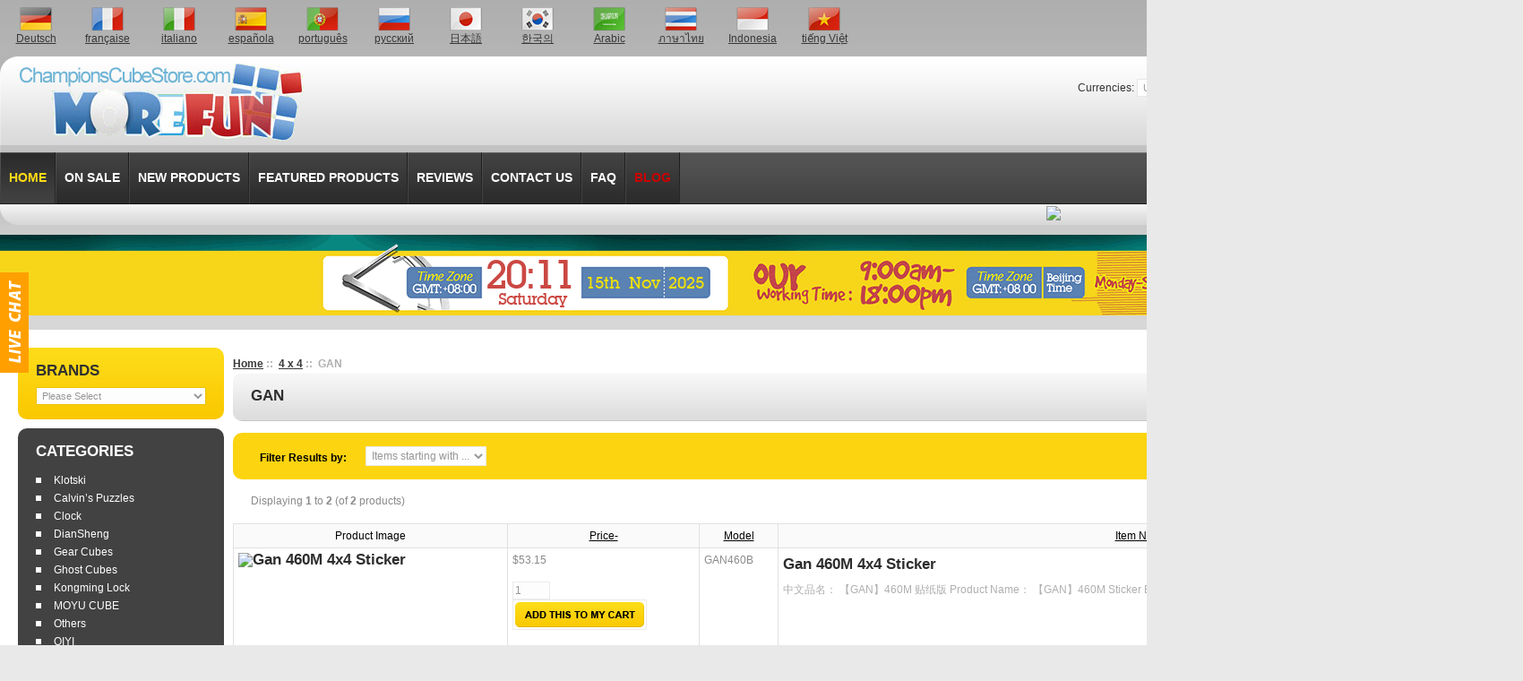

--- FILE ---
content_type: text/html; charset=UTF-8
request_url: https://www.championscubestore.com/index.php?main_page=index&cPath=438_458
body_size: 7195
content:
<!DOCTYPE html PUBLIC "-//W3C//DTD XHTML 1.0 Transitional//EN" "http://www.w3.org/TR/xhtml1/DTD/xhtml1-transitional.dtd">
<html xmlns="http://www.w3.org/1999/xhtml" dir="ltr" lang="en">
<head>
<title>GAN : Champion's Cube Store</title>
<meta http-equiv="Content-Type" content="text/html; charset=UTF-8" />
<meta name="keywords" content="Timers & Mats —————————— —————————— —————————— Z-Stickers Cubes Bundles —————————— Magic Snake & Panels Limited Edition Clearance —————————— Gear Cubes —————————— —————————— —————————— ACCESSORIES 2 x 2 3 x 3 4 x 4 5 x 5 6 x 6 7 x 7 9 x 9 Pyraminx Megaminx Square-1 Skewb Mirror Cube Shape Mods M x M x N Cuboids Mastermorphix Others Verypuzzle Clock Kongming Lock DianSheng QIYI Klotski Gigaminx Kilominx Master Kilominx Elite Kilominx Teraminx Petaminx 10 x 10 11 x 11 12 x 12 13 x 13 14 x 14 - 21 x 21 112 113 122 133 8-Sides(Octahedron) 32-Sides Special Shape Calvin’s Puzzles MOYU CUBE Crazy Cubes Void Cubes Stacking Cups Ghost Cubes Fisher Cube Axis Cube Shield Cube Lubes 223 224 225 226 233 Gear Cubes ecommerce, open source, shop, online shopping GAN" />
<meta name="description" content="Champion's Cube Store : GAN - Timers & Mats —————————— —————————— —————————— Z-Stickers Cubes Bundles —————————— Magic Snake & Panels Limited Edition Clearance —————————— Gear Cubes —————————— —————————— —————————— ACCESSORIES 2 x 2 3 x 3 4 x 4 5 x 5 6 x 6 7 x 7 9 x 9 Pyraminx Megaminx Square-1 Skewb Mirror Cube Shape Mods M x M x N Cuboids Mastermorphix Others Verypuzzle Clock Kongming Lock DianSheng QIYI Klotski Gigaminx Kilominx Master Kilominx Elite Kilominx Teraminx Petaminx 10 x 10 11 x 11 12 x 12 13 x 13 14 x 14 - 21 x 21 112 113 122 133 8-Sides(Octahedron) 32-Sides Special Shape Calvin’s Puzzles MOYU CUBE Crazy Cubes Void Cubes Stacking Cups Ghost Cubes Fisher Cube Axis Cube Shield Cube Lubes 223 224 225 226 233 Gear Cubes ecommerce, open source, shop, online shopping" />
<meta http-equiv="imagetoolbar" content="no" />
<meta name="author" content="Zen Cart China" />
<meta name="generator" content="Zen Cart, http://www.zen-cart.cn" />
<meta name="google-site-verification" content="by1RtiZO6HptFIgOluch1tWFArzZSwGM7_2xW9_bYUk" />
<link rel="icon" href="favicon.ico" type="image/x-icon" />
<link rel="shortcut icon" href="favicon.ico" type="image/x-icon" />

<base href="https://www.championscubestore.com/" />
<link rel="canonical" href="https://www.championscubestore.com/index.php?main_page=index&cPath=438_458" />

<link rel="stylesheet" type="text/css" href="includes/templates/zen_32377/css/stylesheet.css?v=2025.08.29-3" />
<link rel="stylesheet" type="text/css" href="includes/templates/zen_32377/css/stylesheet_aspecial_font.css?v=2025.08.29-3" />
<link rel="stylesheet" type="text/css" href="includes/templates/zen_32377/css/stylesheet_auction.css?v=2025.08.29-3" />
<link rel="stylesheet" type="text/css" href="includes/templates/zen_32377/css/stylesheet_boxes.css?v=2025.08.29-3" />
<link rel="stylesheet" type="text/css" href="includes/templates/zen_32377/css/stylesheet_css_buttons.css?v=2025.08.29-3" />
<link rel="stylesheet" type="text/css" href="includes/templates/zen_32377/css/stylesheet_darkbox.css?v=2025.08.29-3" />
<link rel="stylesheet" type="text/css" href="includes/templates/zen_32377/css/stylesheet_main.css?v=2025.08.29-3" />
<link rel="stylesheet" type="text/css" href="includes/templates/zen_32377/css/stylesheet_tm.css?v=2025.08.29-3" />
<link rel="stylesheet" type="text/css" media="print" href="includes/templates/zen_32377/css/print_stylesheet.css" />
<script type="text/javascript" src="includes/templates/zen_32377/jscript/jscript_google_translate.js"></script>
<script type="text/javascript" src="includes/templates/zen_32377/jscript/jscript_jquery-1.8.2.min.js"></script>
<script type="text/javascript" src="includes/templates/zen_32377/jscript/jscript_jquery-ui.min.js"></script>
<script type="text/javascript" src="includes/templates/zen_32377/jscript/jscript_jquery.faded.js"></script>
<script type="text/javascript" src="includes/templates/zen_32377/jscript/jscript_jquery.popdiv.js"></script>
<script type="text/javascript" src="includes/templates/zen_32377/jscript/jscript_jquery_common.js"></script>
<script type="text/javascript" src="includes/templates/zen_32377/jscript/jscript_localtime.js"></script>
<script type="text/javascript" src="includes/templates/zen_32377/jscript/jscript_xdarkbox.js"></script>
<script type="text/javascript" src="includes/templates/zen_32377/jscript/jscript_zcarousel.js"></script>
</head>

<body id="indexBody">
<script>

  (function(i,s,o,g,r,a,m){i['GoogleAnalyticsObject']=r;i[r]=i[r]||function(){

  (i[r].q=i[r].q||[]).push(arguments)},i[r].l=1*new Date();a=s.createElement(o),

  m=s.getElementsByTagName(o)[0];a.async=1;a.src=g;m.parentNode.insertBefore(a,m)

  })(window,document,'script','//www.google-analytics.com/analytics.js','ga');

ga('create', 'UA-49357540-1', 'championscubestore.com');

  ga('send', 'pageview');

</script>
<div id="divSCA">
	<input type="button" value="Close" class="closeDiv" id="closeDiv">
	<div class="description"></div>
	<div class="do"><a href="#" id="quick_buy_a" class="closeDiv">< Continue Shopping</a>&nbsp;&nbsp;&nbsp;&nbsp;<a href="https://www.championscubestore.com/index.php?main_page=shopping_cart">Go to ShoppingCart ></a></div>
</div>


<div class="main-width">







<!--bof-header logo and navigation display-->


<div id="header">

		<div class="header-top">

			<div class="header-top-left">

				<div class="header-top-right">

					<div class="wrapper">
                      <div id="google_translate_bar">
					    <ul>
						  <li><a href="#" onclick="translator('en|de')"><img border="0" alt="Deutsch" src="includes/templates/zen_32377/images/icons/de.png"><br />Deutsch</a></li>
						  <li><a href="#" onclick="translator('en|fr')"><img border="0" alt="française" src="includes/templates/zen_32377/images/icons/fr.png"><br />française</a></li>
						  <li><a href="#" onclick="translator('en|it')"><img border="0" alt="italiano" src="includes/templates/zen_32377/images/icons/it.png"><br />italiano</a></li>
						  <li><a href="#" onclick="translator('en|es')"><img border="0" alt="española" src="includes/templates/zen_32377/images/icons/es.png"><br />española</a></li>
						  <li><a href="#" onclick="translator('en|pt')"><img border="0" alt="português" src="includes/templates/zen_32377/images/icons/pt.png"><br />português</a></li>
						  <li><a href="#" onclick="translator('en|ru')"><img border="0" alt="русский" src="includes/templates/zen_32377/images/icons/ru.png"><br />русский</a></li>
						  <li><a href="#" onclick="translator('en|ja')"><img border="0" alt="日本語" src="includes/templates/zen_32377/images/icons/jp.png"><br />日本語</a></li>
						  <li><a href="#" onclick="translator('en|ko')"><img border="0" alt="한국의" src="includes/templates/zen_32377/images/icons/kr.png"><br />한국의</a></li>
						  <li><a href="#" onclick="translator('en|ar')"><img border="0" alt="Arabic" src="includes/templates/zen_32377/images/icons/sa.png"><br />Arabic</a></li>
						  <li><a href="#" onclick="translator('en|th')"><img border="0" alt="ภาษาไทย" src="includes/templates/zen_32377/images/icons/th.png"><br />ภาษาไทย</a></li>
						  <li><a href="#" onclick="translator('en|id')"><img border="0" alt="Indonesia" src="includes/templates/zen_32377/images/icons/id.png"><br />Indonesia</a></li>
						  <li><a href="#" onclick="translator('en|vi')"><img border="0" alt="tiếng Việt" src="includes/templates/zen_32377/images/icons/vn.png"><br />tiếng Việt</a></li>
						</ul>
					  </div><div class="clearBoth"></div>
						
                        <div class="logo">

							<!-- ========== LOGO ========== -->

								<a href="https://www.championscubestore.com/"><img src="includes/templates/zen_32377/images/logo.png" alt="Champion's Cube Store - Quality Cube Retailer|Custom photo cubes" title=" Champion's Cube Store - Quality Cube Retailer|Custom photo cubes " width="326" height="119" /></a>
							<!-- ========================== -->

						</div>
						<div class="alignright fright">

							<div class="search">

								<!-- ========== SEARCH ========== -->

 								<form name="quick_find_header" action="https://www.championscubestore.com/index.php?main_page=advanced_search_result" method="get"><div>Search&nbsp;<input type="hidden" name="main_page" value="advanced_search_result" /><input type="hidden" name="search_in_description" value="1" /><span><input type="text" name="keyword"  class="input1" value="Enter search keywords here" onfocus="if (this.value == 'Enter search keywords here') this.value = '';" onblur="if (this.value == '') this.value = 'Enter search keywords here';" /><input type="image" src="includes/templates/zen_32377/images/search.gif" value="Serch" /></span></div></form>
								<!-- ============================ -->

							</div>

							<div class="lang">

								<!-- ========== LANGUAGES ========== -->

								<a href="https://www.championscubestore.com/index.php?main_page=index&cPath=438_458&language=en"><img src="includes/languages/english/images/icon.gif" alt="English" title=" English " width="24" height="15" style="vertical-align: middle;" /></a>&nbsp;&nbsp;
                                <!-- =============================== -->

							</div>

							<div class="currencies">

								<!-- ========== CURRENCIES ========= -->

								
<form name="currencies_form" action="https://www.championscubestore.com/index.php?main_page=index" method="get"> <div>Currencies:&nbsp;<select name="currency" onchange="this.form.submit();">
  <option value="USD" selected="selected">US Dollar</option>
  <option value="EUR">Euro</option>
  <option value="GBP">GB Pound</option>
  <option value="CAD">Canadian Dollar</option>
  <option value="AUD">Australian Dollar</option>
  <option value="JPY">Japanese Yen</option>
</select>
<input type="hidden" name="main_page" value="index" /><input type="hidden" name="cPath" value="438_458" /></div></form>
							    <!-- ====================================== -->

							</div>

							<div class="clear"></div>

							<div class="nav-links">

								<!-- ========== NAVIGATION LINKS ========== -->

	   <a href="https://www.championscubestore.com/"><b><span class="nav-links-left-corner">Home</span></b></a> 

       <a href="https://www.championscubestore.com/index.php?main_page=account"><b><span>My Account</span></b></a> 
	   
       
            <a href="https://www.championscubestore.com/index.php?main_page=checkout_shipping"><b><span>Checkout</span></b></a>

    		<a href="https://www.championscubestore.com/index.php?main_page=login"><b><span class="nav-links-right-corner">Log In</span></b></a>

        
								<!-- ====================================== -->

							</div>

						</div>

					</div>

				</div>

			</div>

		</div>

		<div class="row">

			<div class="cart">

				<!-- ========== SHOPPING CART ========== -->

				Now in your cart <br  />

				<a href="https://www.championscubestore.com/index.php?main_page=shopping_cart"><span id="box_cart_num">0</span> item</a>
				<!-- =================================== -->

			</div>

            

			<!-- ========== MENU ========== -->

			<div class="menu">

				<div id="navEZPagesTop">

		
		
<div id="navEZPagesTop">
<ul>
  <li class="li_un selected"><a href="https://www.championscubestore.com/index.php"><span><span>Home</span></span></a></li>
  
  <li class=" "><a href="https://www.championscubestore.com/index.php?main_page=on_sale"><span><span>ON SALE</span></span></a></li>
  
  <li class=" "><a href="https://www.championscubestore.com/index.php?main_page=products_new"><span><span>New Products</span></span></a></li>
  
  <li class=" "><a href="https://www.championscubestore.com/index.php?main_page=featured_products"><span><span>Featured Products</span></span></a></li>
  
  <li class=" "><a href="https://www.championscubestore.com/index.php?main_page=reviews"><span><span>Reviews</span></span></a></li>
  
  <li class=" "><a href="https://www.championscubestore.com/index.php?main_page=contact_us"><span><span>Contact Us</span></span></a></li>
  
  <li class=" "><a href="https://www.championscubestore.com/index.php?main_page=page&id=1"><span><span>FAQ</span></span></a></li>
  
  <li class=" "><a href="https://www.championscubestore.com/blog" style="color:#c00;"><span><span>Blog</span></span></a></li>
  

</ul>
</div>

		
				</div>

			</div>

			<!-- ========================== -->

		</div>

		<div class="header-bot">

			<div class="header-bot-left">

				<div class="header-bot-right">&nbsp;

									   

					<!-- ========== CATEGORIES TABS ========= -->

											<!-- ==================================== -->

				</div>

			</div>

		</div>

</div>

<div id="box_date_time">
  <div id="box_year"></div>
  <div id="box_date"></div>
  <div id="box_time"></div>
  <div id="box_week"></div>
</div>


</br>






<!-- LiveZilla Chat Button Link Code (ALWAYS PLACE IN BODY ELEMENT) --><div style="display:none;"><a href="#" id="livechat_a" onClick="window.open('https://www.championscubestore.com/livezilla/chat.php','','width=590,height=610,left=0,top=0,resizable=yes,menubar=no,location=no,status=yes,scrollbars=yes')"><img id="chat_button_image" src="https://www.championscubestore.com/livezilla/image.php?id=03&amp;type=overlay" width="32" height="112" border="0" alt="LiveZilla Live Help"></a></div><!-- http://www.LiveZilla.net Chat Button Link Code --><!-- LiveZilla Tracking Code (ALWAYS PLACE IN BODY ELEMENT) --><div id="livezilla_tracking" style="display:none"></div><script type="text/javascript">
var script = document.createElement("script");script.type="text/javascript";var src = "https://www.championscubestore.com/livezilla/server.php?request=track&output=jcrpt&fbpos=10&fbml=0&fbmt=0&fbmr=0&fbmb=0&fbw=32&fbh=112&nse="+Math.random();setTimeout("script.src=src;document.getElementById('livezilla_tracking').appendChild(script)",1);</script><noscript><img src="https://www.championscubestore.com/livezilla/server.php?request=track&amp;output=nojcrpt&amp;fbpos=10&amp;fbml=0&amp;fbmt=0&amp;fbmr=0&amp;fbmb=0&amp;fbw=32&amp;fbh=112" width="0" height="0" style="visibility:hidden;" alt=""></noscript><!-- http://www.LiveZilla.net Tracking Code -->





<div id="content">
<table width="100%" border="0" cellspacing="0" cellpadding="0" id="contentMainWrapper">
  <tr>

 <td id="column-left"  style="width: 230px">
<div id="navColumnOneWrapper" style="width: 230px"><!--// bof: manufacturers //-->
<div class="box" id="manufacturers" style="width: 230px">
<div class="box-border">
				<div class="box-head"><label>Brands</label></div>
	
				<div class="box-body"><div id="manufacturersContent" class="sideBoxContent centeredContent"><form name="manufacturers_form" action="https://www.championscubestore.com/index.php?main_page=index" method="get"><input type="hidden" name="main_page" value="index" /><select name="manufacturers_id" onchange="this.form.submit();" size="1" style="width: 90%; margin: auto;">
  <option value="" selected="selected">Please Select</option>
  <option value="54">AJ</option>
  <option value="59">C4U</option>
  <option value="55">Calvin&#039;s Puzzle</option>
  <option value="53">Cubing Classroo..</option>
  <option value="46">Cyclone Boys</option>
  <option value="4">DaYan</option>
  <option value="20">DianSheng</option>
  <option value="31">Fangshi</option>
  <option value="45">FanXin</option>
  <option value="32">GAN</option>
  <option value="49">KungFu</option>
  <option value="3">LanLan</option>
  <option value="56">Lee Mold</option>
  <option value="44">MAD HEDZ</option>
  <option value="28">Meffert&#039;s</option>
  <option value="1">MF8</option>
  <option value="2">MoYu</option>
  <option value="33">MoYu</option>
  <option value="41">Others</option>
  <option value="58">PiCube</option>
  <option value="40">QiYi</option>
  <option value="8">QJ</option>
  <option value="7">ShengShou</option>
  <option value="57">TheCubicle</option>
  <option value="16">Type C</option>
  <option value="29">VeryPuzzle</option>
  <option value="61">VinCube</option>
  <option value="19">WitEden</option>
  <option value="9">YJ</option>
  <option value="6">YuXin</option>
  <option value="35">Z-Cube</option>
  <option value="36">Z-Stickers</option>
  <option value="60">ZEPUZZLES</option>
</select>
</form></div></div> 
</div></div>

<!--// eof: manufacturers //-->

<!--// bof: categories //-->
<div class="box" id="categories" style="width: 230px">
<div class="box-border">
				<div class="box-head">Categories</div>
	
				<div class="box-body"><div id="categoriesContent" class="sideBoxContent">
<ul><li><a class="category-top" href="https://www.championscubestore.com/index.php?main_page=index&cPath=587">Klotski</a></li>
<li><a class="category-top" href="https://www.championscubestore.com/index.php?main_page=index&cPath=603">Calvin’s Puzzles</a></li>
<li><a class="category-top" href="https://www.championscubestore.com/index.php?main_page=index&cPath=580">Clock</a></li>
<li><a class="category-top" href="https://www.championscubestore.com/index.php?main_page=index&cPath=585">DianSheng</a></li>
<li><a class="category-top" href="https://www.championscubestore.com/index.php?main_page=index&cPath=614">Gear Cubes</a></li>
<li><a class="category-top" href="https://www.championscubestore.com/index.php?main_page=index&cPath=608">Ghost Cubes</a></li>
<li><a class="category-top" href="https://www.championscubestore.com/index.php?main_page=index&cPath=581">Kongming Lock</a></li>
<li><a class="category-top" href="https://www.championscubestore.com/index.php?main_page=index&cPath=604">MOYU CUBE</a></li>
<li><a class="category-top" href="https://www.championscubestore.com/index.php?main_page=index&cPath=563">Others</a></li>
<li><a class="category-top" href="https://www.championscubestore.com/index.php?main_page=index&cPath=586">QIYI</a></li>
<li><a class="category-top" href="https://www.championscubestore.com/index.php?main_page=index&cPath=607">Stacking Cups</a></li>
<li><a class="category-top" href="https://www.championscubestore.com/index.php?main_page=index&cPath=573">Verypuzzle</a></li>
<li><a class="category-top" href="https://www.championscubestore.com/index.php?main_page=index&cPath=334">Limited Edition</a></li>
<li><a class="category-top" href="https://www.championscubestore.com/index.php?main_page=index&cPath=358">Clearance</a></li>
<li><a class="category-top" href="https://www.championscubestore.com/index.php?main_page=index&cPath=194">——————————</a></li>
<li><a class="category-top" href="https://www.championscubestore.com/index.php?main_page=index&cPath=599">112 113 122 133</a></li>
<li><a class="category-top" href="https://www.championscubestore.com/index.php?main_page=index&cPath=613">223 224 225 226 233</a></li>
<li><a class="category-top" href="https://www.championscubestore.com/index.php?main_page=index&cPath=436">2 x 2</a></li>
<li><a class="category-top" href="https://www.championscubestore.com/index.php?main_page=index&cPath=437">3 x 3</a></li>
<li><a class="category-top" href="https://www.championscubestore.com/index.php?main_page=index&cPath=438"><span class="category-subs-parent">4 x 4</span></a></li>
<li><a class="category-products" href="https://www.championscubestore.com/index.php?main_page=index&cPath=438_453">&nbsp;&nbsp;-QiYi & MoFangGe</a></li>
<li><a class="category-products" href="https://www.championscubestore.com/index.php?main_page=index&cPath=438_454">&nbsp;&nbsp;-MoYu & CubingClassroom</a></li>
<li><a class="category-products" href="https://www.championscubestore.com/index.php?main_page=index&cPath=438_571">&nbsp;&nbsp;-DIANSHENG</a></li>
<li><a class="category-products" href="https://www.championscubestore.com/index.php?main_page=index&cPath=438_457">&nbsp;&nbsp;-ShengShou</a></li>
<li><a class="category-products" href="https://www.championscubestore.com/index.php?main_page=index&cPath=438_567">&nbsp;&nbsp;-VIN</a></li>
<li><a class="category-products" href="https://www.championscubestore.com/index.php?main_page=index&cPath=438_458"><span class="category-subs-selected">&nbsp;&nbsp;-GAN</span></a></li>
<li><a class="category-products" href="https://www.championscubestore.com/index.php?main_page=index&cPath=438_456">&nbsp;&nbsp;-YongJun</a></li>
<li><a class="category-products" href="https://www.championscubestore.com/index.php?main_page=index&cPath=438_455">&nbsp;&nbsp;-YuXin</a></li>
<li><a class="category-products" href="https://www.championscubestore.com/index.php?main_page=index&cPath=438_480">&nbsp;&nbsp;-Z-CUBE</a></li>
<li><a class="category-products" href="https://www.championscubestore.com/index.php?main_page=index&cPath=438_552">&nbsp;&nbsp;-Others</a></li>
<li><a class="category-top" href="https://www.championscubestore.com/index.php?main_page=index&cPath=439">5 x 5</a></li>
<li><a class="category-top" href="https://www.championscubestore.com/index.php?main_page=index&cPath=440">6 x 6</a></li>
<li><a class="category-top" href="https://www.championscubestore.com/index.php?main_page=index&cPath=442">7 x 7</a></li>
<li><a class="category-top" href="https://www.championscubestore.com/index.php?main_page=index&cPath=444">9 x 9</a></li>
<li><a class="category-top" href="https://www.championscubestore.com/index.php?main_page=index&cPath=594">10 x 10</a></li>
<li><a class="category-top" href="https://www.championscubestore.com/index.php?main_page=index&cPath=595">11 x 11</a></li>
<li><a class="category-top" href="https://www.championscubestore.com/index.php?main_page=index&cPath=596">12 x 12</a></li>
<li><a class="category-top" href="https://www.championscubestore.com/index.php?main_page=index&cPath=597">13 x 13</a></li>
<li><a class="category-top" href="https://www.championscubestore.com/index.php?main_page=index&cPath=598">14 x 14 - 21 x 21</a></li>
<li><a class="category-top" href="https://www.championscubestore.com/index.php?main_page=index&cPath=610">Axis Cube</a></li>
<li><a class="category-top" href="https://www.championscubestore.com/index.php?main_page=index&cPath=609">Fisher Cube</a></li>
<li><a class="category-top" href="https://www.championscubestore.com/index.php?main_page=index&cPath=445">Pyraminx</a></li>
<li><a class="category-top" href="https://www.championscubestore.com/index.php?main_page=index&cPath=589">Kilominx</a></li>
<li><a class="category-top" href="https://www.championscubestore.com/index.php?main_page=index&cPath=446">Megaminx</a></li>
<li><a class="category-top" href="https://www.championscubestore.com/index.php?main_page=index&cPath=588">Gigaminx</a></li>
<li><a class="category-top" href="https://www.championscubestore.com/index.php?main_page=index&cPath=590">Master Kilominx</a></li>
<li><a class="category-top" href="https://www.championscubestore.com/index.php?main_page=index&cPath=591">Elite Kilominx</a></li>
<li><a class="category-top" href="https://www.championscubestore.com/index.php?main_page=index&cPath=592">Teraminx</a></li>
<li><a class="category-top" href="https://www.championscubestore.com/index.php?main_page=index&cPath=593">Petaminx</a></li>
<li><a class="category-top" href="https://www.championscubestore.com/index.php?main_page=index&cPath=557">Mastermorphix</a></li>
<li><a class="category-top" href="https://www.championscubestore.com/index.php?main_page=index&cPath=611">Shield Cube</a></li>
<li><a class="category-top" href="https://www.championscubestore.com/index.php?main_page=index&cPath=447">Square-1</a></li>
<li><a class="category-top" href="https://www.championscubestore.com/index.php?main_page=index&cPath=448">Skewb</a></li>
<li><a class="category-top" href="https://www.championscubestore.com/index.php?main_page=index&cPath=449">Mirror Cube</a></li>
<li><a class="category-top" href="https://www.championscubestore.com/index.php?main_page=index&cPath=606">Void Cubes</a></li>
<li><a class="category-top" href="https://www.championscubestore.com/index.php?main_page=index&cPath=605">Crazy Cubes</a></li>
<li><a class="category-top" href="https://www.championscubestore.com/index.php?main_page=index&cPath=450">Shape Mods</a></li>
<li><a class="category-top" href="https://www.championscubestore.com/index.php?main_page=index&cPath=451">M x M x N Cuboids</a></li>
<li><a class="category-top" href="https://www.championscubestore.com/index.php?main_page=index&cPath=600">8-Sides(Octahedron)</a></li>
<li><a class="category-top" href="https://www.championscubestore.com/index.php?main_page=index&cPath=601">32-Sides</a></li>
<li><a class="category-top" href="https://www.championscubestore.com/index.php?main_page=index&cPath=602">Special Shape</a></li>
<li><a class="category-top" href="https://www.championscubestore.com/index.php?main_page=index&cPath=409">——————————</a></li>
<li><a class="category-top" href="https://www.championscubestore.com/index.php?main_page=index&cPath=316">Magic Snake & Panels</a></li>
<li><a class="category-top" href="https://www.championscubestore.com/index.php?main_page=index&cPath=413">——————————</a></li>
<li><a class="category-top" href="https://www.championscubestore.com/index.php?main_page=index&cPath=393">Gear Cubes</a></li>
<li><a class="category-top" href="https://www.championscubestore.com/index.php?main_page=index&cPath=137">——————————</a></li>
<li><a class="category-top" href="https://www.championscubestore.com/index.php?main_page=index&cPath=177">Cubes Bundles</a></li>
<li><a class="category-top" href="https://www.championscubestore.com/index.php?main_page=index&cPath=395">——————————</a></li>
<li><a class="category-top" href="https://www.championscubestore.com/index.php?main_page=index&cPath=79">Timers & Mats</a></li>
<li><a class="category-top" href="https://www.championscubestore.com/index.php?main_page=index&cPath=612">Lubes</a></li>
<li><a class="category-top" href="https://www.championscubestore.com/index.php?main_page=index&cPath=112">——————————</a></li>
<li><a class="category-top" href="https://www.championscubestore.com/index.php?main_page=index&cPath=141">Z-Stickers</a></li>
<li><a class="category-top" href="https://www.championscubestore.com/index.php?main_page=index&cPath=368">——————————</a></li>
<li><a class="category-top" href="https://www.championscubestore.com/index.php?main_page=index&cPath=427">ACCESSORIES</a></li>
<li><a class="category-top" href="https://www.championscubestore.com/index.php?main_page=index&cPath=107">——————————</a></li>
</ul></div></div> 
</div></div>

<!--// eof: categories //-->

</div></td>
    <td id="column-center" valign="top">

<!-- bof  breadcrumb -->
    <div id="navBreadCrumb">  <a href="https://www.championscubestore.com/">Home</a>&nbsp;::&nbsp;
  <a href="https://www.championscubestore.com/index.php?main_page=index&cPath=438">4 x 4</a>&nbsp;::&nbsp;
GAN
</div>
<!-- eof breadcrumb -->
<!-- bof upload alerts -->
<!-- eof upload alerts -->
<div class="column-center-padding">
<div class="centerColumn" id="indexProductList">

<h1 id="productListHeading">GAN</h1>




<div class="tie2"><div class="tie2-indent">

<form name="filter" action="https://www.championscubestore.com/index.php?main_page=index" method="get"><label class="inputLabel">Filter Results by:</label><input type="hidden" name="main_page" value="index" /><input type="hidden" name="cPath" value="438_458" /><input type="hidden" name="sort" value="20a" /><select name="alpha_filter_id" onchange="this.form.submit()">
  <option value="0">Items starting with ...</option>
  <option value="65">A</option>
  <option value="66">B</option>
  <option value="67">C</option>
  <option value="68">D</option>
  <option value="69">E</option>
  <option value="70">F</option>
  <option value="71">G</option>
  <option value="72">H</option>
  <option value="73">I</option>
  <option value="74">J</option>
  <option value="75">K</option>
  <option value="76">L</option>
  <option value="77">M</option>
  <option value="78">N</option>
  <option value="79">O</option>
  <option value="80">P</option>
  <option value="81">Q</option>
  <option value="82">R</option>
  <option value="83">S</option>
  <option value="84">T</option>
  <option value="85">U</option>
  <option value="86">V</option>
  <option value="87">W</option>
  <option value="88">X</option>
  <option value="89">Y</option>
  <option value="90">Z</option>
  <option value="48">0</option>
  <option value="49">1</option>
  <option value="50">2</option>
  <option value="51">3</option>
  <option value="52">4</option>
  <option value="53">5</option>
  <option value="54">6</option>
  <option value="55">7</option>
  <option value="56">8</option>
  <option value="57">9</option>
</select>
</form>
</div></div>
<br class="clearBoth" />

<div id="productListing">

<div id="productsListingTopNumber" class="navSplitPagesResult back">Displaying <strong>1</strong> to <strong>2</strong> (of <strong>2</strong> products)</div>
<div id="productsListingListingTopLinks" class="navSplitPagesLinks forward"> &nbsp;</div>
<br class="clearBoth" />

<table width="100%" border="0" cellspacing="0" cellpadding="0" id="cat438_458Table" class="tabTable">
  <tr  class="productListing-rowheading">
   <th class="productListing-heading" align="center" scope="col" id="listCell0-0">Product Image</th>
   <th class="productListing-heading" align="right" scope="col" id="listCell0-1"><a href="https://www.championscubestore.com/index.php?main_page=index&cPath=438_458&page=1&sort=2a" title="Sort products descendingly by Price" class="productListing-heading">Price-</a></th>
   <th class="productListing-heading" scope="col" id="listCell0-2"><a href="https://www.championscubestore.com/index.php?main_page=index&cPath=438_458&page=1&sort=3a" title="Sort products ascendingly by Model" class="productListing-heading">Model</a></th>
   <th class="productListing-heading" scope="col" id="listCell0-3"><a href="https://www.championscubestore.com/index.php?main_page=index&cPath=438_458&page=1&sort=4a" title="Sort products ascendingly by Item Name" class="productListing-heading">Item Name</a></th>
  </tr>
  <tr  class="productListing-odd">
   <td class="productListing-data" align="center" style="position:relative;"><a href="https://www.championscubestore.com/index.php?main_page=product_info&cPath=438_458&products_id=3877"><img src="images/l/201806/15290293890.jpg" alt="Gan 460M 4x4 Sticker" title=" Gan 460M 4x4 Sticker " width="110" height="110" class="listingProductImage" /></a></td>
   <td class="productListing-data" align="right">$53.15<br /><br /><form name="cart_quantity" action="https://www.championscubestore.com/index.php?main_page=product_info&cPath=438_458&sort=20a&action=add_product&products_id=3877" method="post" enctype="multipart/form-data"><input type="text" name="cart_quantity" value="1" maxlength="6" size="4" /><br /><input type="hidden" name="products_id" value="3877" /><input type="image" src="includes/templates/zen_32377/buttons/english/button_in_cart.gif" alt="Add to Cart" title=" Add to Cart " /></form><br /><br /></td>
   <td class="productListing-data">GAN460B</td>
   <td class="productListing-data"><h3 class="itemTitle"><a href="https://www.championscubestore.com/index.php?main_page=product_info&cPath=438_458&products_id=3877">Gan 460M 4x4 Sticker</a></h3><div class="listingDescription">中文品名： 【GAN】460M 贴纸版  Product Name： 【GAN】460M Sticker  Brand Name： GAN  Weight： 231g</div></td>
  </tr>
  <tr  class="productListing-even">
   <td class="productListing-data" align="center" style="position:relative;"><a href="https://www.championscubestore.com/index.php?main_page=product_info&cPath=438_458&products_id=3876"><img src="images/l/201806/15290280120.jpg" alt="Gan 460M 4x4 Stickerless" title=" Gan 460M 4x4 Stickerless " width="110" height="110" class="listingProductImage" /></a></td>
   <td class="productListing-data" align="right">$53.15<br /><br /><form name="cart_quantity" action="https://www.championscubestore.com/index.php?main_page=product_info&cPath=438_458&sort=20a&action=add_product&products_id=3876" method="post" enctype="multipart/form-data"><input type="text" name="cart_quantity" value="1" maxlength="6" size="4" /><br /><input type="hidden" name="products_id" value="3876" /><input type="image" src="includes/templates/zen_32377/buttons/english/button_in_cart.gif" alt="Add to Cart" title=" Add to Cart " /></form><br /><br /></td>
   <td class="productListing-data">GAN460T</td>
   <td class="productListing-data"><h3 class="itemTitle"><a href="https://www.championscubestore.com/index.php?main_page=product_info&cPath=438_458&products_id=3876">Gan 460M 4x4 Stickerless</a></h3><div class="listingDescription">中文品名: 【GAN】460M 彩片版  Product Name： 【GAN】460M 彩片版  Brand Name： GAN  Weight： 231g</div></td>
  </tr>
 
</table>
<div id="productsListingBottomNumber" class="navSplitPagesResult back">Displaying <strong>1</strong> to <strong>2</strong> (of <strong>2</strong> products)</div>
<div  id="productsListingListingBottomLinks" class="navSplitPagesLinks forward"> &nbsp;</div>
<br class="clearBoth" />

</div>









<!-- bof: whats_new -->
<div class="centerBoxWrapper" id="whatsNew">
<h2 class="centerBoxHeading">New Products For November - 4 x 4</h2>
    <div class="centerBoxContentsNew centeredContent back 0px" style="width:50%;"><div class="product-col" style="position:relative;margin-left:0px">
				<div class="img"><a href="https://www.championscubestore.com/index.php?main_page=product_info&cPath=438_458&products_id=3876"><img src="images/l/201806/15290280120.jpg" alt="Gan 460M 4x4 Stickerless" title=" Gan 460M 4x4 Stickerless " width="210" height="210" /></a>
				</div>
				<div class="prod-info">
					 <a class="name" href="https://www.championscubestore.com/index.php?main_page=product_info&cPath=438_458&products_id=3876">Gan 460M 4x4 Stickerless</a>
				
					<div class="text"> 中文品名: 【GAN】460M 彩片版 </div>
					
					<div class="wrapper">
						<div class="button"><a href="javascript:void(null);" onclick="ajax_add_to_cart(3876);" class="add_to_cart_tip"><img src="includes/templates/zen_32377/images/button_add_to_cart.gif" alt="" width="94" height="28" /></a></div>
						<div class="price" id="feat">
							<strong>$53.15</strong>
						</div>
					</div>
				</div>
			</div></div>
    <div class="centerBoxContentsNew centeredContent back 5px" style="width:50%;"><div class="product-col" style="position:relative;margin-left:5px">
				<div class="img"><a href="https://www.championscubestore.com/index.php?main_page=product_info&cPath=438_458&products_id=3877"><img src="images/l/201806/15290293890.jpg" alt="Gan 460M 4x4 Sticker" title=" Gan 460M 4x4 Sticker " width="210" height="210" /></a>
				</div>
				<div class="prod-info">
					 <a class="name" href="https://www.championscubestore.com/index.php?main_page=product_info&cPath=438_458&products_id=3877">Gan 460M 4x4 Sticker</a>
				
					<div class="text"> 中文品名： 【GAN】460M 贴纸版 </div>
					
					<div class="wrapper">
						<div class="button"><a href="javascript:void(null);" onclick="ajax_add_to_cart(3877);" class="add_to_cart_tip"><img src="includes/templates/zen_32377/images/button_add_to_cart.gif" alt="" width="94" height="28" /></a></div>
						<div class="price" id="feat">
							<strong>$53.15</strong>
						</div>
					</div>
				</div>
			</div></div>
<br class="clearBoth" />
 
</div>
<!-- eof: whats_new -->



<!-- bof: featured products  -->
<!-- eof: featured products  -->





</div>
</div>
</td>

  </tr>
</table>
</div>



<div id="footer">
		<!-- BOF- BANNER #5 display -->
				<!-- EOF- BANNER #5 display -->
		<div class="box_bottom_icon">
		  <img src="includes/templates/template_default/images/icons/visa.gif" alt="" width="101" height="34" /> <img src="includes/templates/template_default/images/icons/mastercard.gif" alt="" width="78" height="35" /> <img src="includes/templates/template_default/images/icons/ae.gif" alt="" width="74" height="32" /> <img src="includes/templates/template_default/images/icons/jcb.gif" alt="" width="42" height="32" /> <img src="includes/templates/template_default/images/icons/bk.gif" alt="" width="72" height="32" /> <img src="includes/templates/template_default/images/icons/wu.gif" alt="" width="100" height="32" /> <img src="includes/templates/template_default/images/icons/mg.gif" alt="" width="100" height="32" /><br class="clearBoth" />
		<img src="includes/modules/shipping/upszones/ups_logo.gif" alt="UPS" width="32" height="37" /> <img src="includes/modules/shipping/dhlzones/dhl_logo.gif" width="133" height="37" alt="DHL" /> <img src="includes/modules/shipping/zones/post_logo.gif" width="112" height="37" alt="EMS" /> <br class="clearBoth" />
		</div>
		<div class="wrapper">
			<div class="fright">
				<!-- ========== COPYRIGHT ========== -->
				Copyright &copy; 2025 <a href="https://www.championscubestore.com/index.php?main_page=index" target="_blank">Champion's Cube Store</a>. Powered by <a href="https://www.championscubestore.com" target="_blank">www.championscubestore.com</a>		<!-- =============================== -->
			</div>
			<div class="menu">
				<!-- ========== MENU ========== -->
								&nbsp;&nbsp;&nbsp;&nbsp;
  <a href="https://www.championscubestore.com/index.php?main_page=page&id=8">About Us</a>
&nbsp;&nbsp;&nbsp;&nbsp;
  <a href="https://www.championscubestore.com/index.php?main_page=contact_us">Contact Us</a>
&nbsp;&nbsp;&nbsp;&nbsp;
  <a href="https://www.championscubestore.com/index.php?main_page=page&id=25">Terms of service</a>
&nbsp;&nbsp;&nbsp;&nbsp;
  <a href="https://www.championscubestore.com/index.php?main_page=privacy">Privacy</a>
&nbsp;&nbsp;&nbsp;&nbsp;
  <a href="https://www.championscubestore.com/index.php?main_page=page&id=26">Shipping policy</a>
&nbsp;&nbsp;&nbsp;&nbsp;
  <a href="https://www.championscubestore.com/index.php?main_page=page&id=11">Returns & Refund policy</a>
&nbsp;&nbsp;&nbsp;&nbsp;
  <a href="https://www.championscubestore.com/index.php?main_page=page&id=20">Friend Links</a>
&nbsp;&nbsp;&nbsp;&nbsp;
  <a href="https://www.championscubestore.com/sitemap.html">Sitemap</a>
				                <!-- ========================== -->
			</div>
		</div>
		<!-- {%FOOTER_LINK} -->
        <div class="link" style="padding:10px 0 0 17px;"></div>
	</div>


</div>


<!--bof- parse time display -->

<div id="box_qrcode">
<img src="images/qrcode/category-438_458.png" /></div>

<!--eof- parse time display -->
</body></html>


--- FILE ---
content_type: text/html; charset=UTF-8
request_url: https://www.championscubestore.com/fetch_time.php?t=0.49813380254094675
body_size: 29
content:
2025-Nov-15-Saturday-20:11:13

--- FILE ---
content_type: text/html; charset=UTF-8
request_url: https://www.championscubestore.com/livezilla/server.php?request=track&start=1763208675831&browid=2d606bc84d&url=aHR0cHM6Ly93d3cuY2hhbXBpb25zY3ViZXN0b3JlLmNvbS9pbmRleC5waHA,bWFpbl9wYWdlPWluZGV4JmNQYXRoPTQzOF80NTg&livezilla=56be4006a4&cd=24&rh=720&rw=1280&rf=&tzo=0&code=&en=&ee=&ec=&dc=R0FOIDogQ2hhbXBpb24ncyBDdWJlIFN0b3Jl&cf0=&cf1=&cf2=&cf3=&cf4=&cf5=&cf6=&cf7=&cf8=&cf9=&geo_rid=7
body_size: 572
content:
lz_tracking_set_sessid("56be4006a4","2d606bc84d");lz_tracking_callback(230);

--- FILE ---
content_type: text/css
request_url: https://www.championscubestore.com/includes/templates/zen_32377/css/stylesheet.css?v=2025.08.29-3
body_size: 3112
content:
a img {border: none; }

a, #navEZPagesTOC ul li a {
        color:#b0afaf;
        text-decoration:none;
        }
 
a:hover, #navEZPagesTOC ul li a:hover, #navMain ul li a:hover, #navSupp ul li a:hover, #navCatTabs ul li a:hover {

        }

h4, h5, h6, LABEL, h4.optionName, LEGEND, ADDRESS, .sideBoxContent, .larger{
        
        }

.attribsSelect{ padding:0 5px 0 0;}

.biggerText {

        }

#gender-male, #gender-female, #email-format-text{ margin-left:8px;}
.information{ padding:8px 0 0 16px;}

CODE {
        font-family:Arial, Helvetica, sans-serif; font-size:12px; line-height:16px; color:#b0afaf;
        }

FORM, SELECT, INPUT {
       
        }
FORM	{margin:0px; padding:0px;}

TEXTAREA {
        margin: auto;
        display: block;
        width: 95%;
        }

input:focus, select:focus, textarea:focus {

        }

FIELDSET {
        padding: 0.5em;
        margin: 0.5em 0em;
		border:1px solid #E1E1E1;
        }

LEGEND {
        font-weight: bold; padding:0 5px; color:#b0afaf;
        }

LABEL, h4.optionName {
        
        }

LABEL.checkboxLabel, LABEL.radioButtonLabel {
		margin-left:5px;
        }

#logo, .centerBoxContents, .specialsListBoxContents, .categoryListBoxContents, .centerBoxContentsAlsoPurch, .attribImg {
        float: left;
        }

LABEL.inputLabel {
        float: left;
		padding-left:10px;
        }

LABEL.inputLabelPayment {
        width: 15em;
        float: left;
		padding:4px 0 4px 0;
        }

LABEL.selectLabel, LABEL.switchedLabel, LABEL.uploadsLabel  {
        width: 12em;
        float: left;
        }

P, ADDRESS, #contactUsNoticeContent {
        padding: 0.5em;
        }

ADDRESS {
        font-style: normal;
        }

.clearBoth {
        clear: both;
        }

HR {
	color:#C1C1C1;
	border:0; border-top:1px solid #E1E1E1;
	margin:5px 0px;
}

/*warnings, errors, messages*/
.messageStackWarning, .messageStackError, .messageStackSuccess, .messageStackCaution {
       /* line-min-height: 1.8em;*/
        padding: 0.2em;
        
        }

.messageStackWarning, .messageStackError {
        color:#FF0000; 
        }

.messageStackSuccess {
        background-color: #F1F6E6;
        color:#b0afaf;
        }

.messageStackCaution {
        background-color: #FFFF66;
        color:#b0afaf;
        }

/*wrappers - page or section containers*/
#mainWrapper {
        text-align: left;
        vertical-align: top;
        }

#headerWrapper, #contentMainWrapper, #logoWrapper, #cartBoxListWrapper, #ezPageBoxList, #cartBoxListWrapper ul, #ezPageBoxList ul, #mainWrapper, #popupAdditionalImage, #popupImage {
        }

#navColumnOneWrapper, #navColumnTwoWrapper, #mainWrapper {
       
        } 

#tagline {
        color:#b0afaf; margin-top:10px;
        font-size: 12px;
        text-align : center;
        vertical-align: middle;
        }

#sendSpendWrapper {
        border: 1px solid #cacaca;
        float: right;
        margin: 0em 0em 1em 1em;
        }

.floatingBox, #accountLinksWrapper, #sendSpendWrapper, #checkoutShipto, #checkoutBillto, #navEZPagesTOCWrapper {
        margin: 0;
		color:#b0afaf;
        }
.floatingBox a {color:#b0afaf;}
#productDetailsList li a{ color:#b0afaf;}
#productDetailsList li { color:#b0afaf;}
.wrapperAttribsOptions { display:block;
        margin: 0.3em 0em;
        }

/*navigation*/
#sorter {margin:0;}
.navSplitPagesResult {margin-top:7px; margin-bottom:7px; margin-left:10px; margin-right:10px;}
.navSplitPagesResult a {color:#161616;}
.navSplitPagesLinks {margin-top:7px; margin-bottom:7px; margin-left:10px; margin-right:10px; }
.navSplitPagesLinks a {color:#161616;}

.navNextPrevList {
        display: inline;
        white-space: nowrap;
        margin:0px 2px 3px 0px;
        list-style-type: none;
        }
.navNextPrevWrapper{
		margin-bottom:2px;
		}

#navMainWrapper, #navSuppWrapper, #navCatTabsWrapper {
       
        }

#navMain ul, #navSupp ul, #navCatTabs ul  {
        margin: 0;
        padding:  0.5em 0em;
        list-style-type: none;
        text-align: center;
        /* line-min-height: 1.5em;*/
        }

#navMain ul li, #navSupp ul li, #navCatTabs ul li {
       
        }

#navMain ul li a, #navSupp ul li a, #navCatTabs ul li a {
      
        }

#navEZPagesTOCWrapper {
        font-weight: bold; float:inherit;
        min-height: 1%;
		padding:0.5em;
		margin:5px 0px;
        border: 1px solid #E1E1E1;
        }

#navEZPagesTOC ul {
        margin: 0;
        padding:  0.5em 0em;
        list-style-type: none;
        /*line-min-height: 1.5em;*/
        }

#navEZPagesTOC ul li {
        white-space: nowrap;
        }

#navEZPagesTOC ul li a {
        padding: 0em 0.5em;
        margin: 0;
        }

#navMainSearch, #navCategoryIcon {
        margin:5px 5px 0 0px;
        }



#navEZPagesTop {
        
        }


/*The main content classes*/
#contentColumnMain, #navColumnOne, #navColumnTwo, .centerBoxContents, .specialsListBoxContents, .categoryListBoxContents, .additionalImages, .centerBoxContentsSpecials, .centerBoxContentsAlsoPurch, .centerBoxContentsFeatured, .centerBoxContentsNew, .alert {
        vertical-align: top;
        }

/*.content,*/ #productDescription, .shippingEstimatorWrapper {
        /*font-size: 1.2em;*/
        /*padding: 0.5em;*/
        }
.content	{
		margin:0;
		}

.alert {
        color: #FF0000;
        margin-left: 0.5em;
		margin-right:5px;
        }
.advisory {}
.important {
        font-weight: bold;
		margin:5px;
        }
.notice {}
.rating{}
.gvBal {
        float: right;
        }
#bannerOne, #bannerTwo,  #bannerThree,  #bannerFour,  #bannerFive,  #bannerSix {
        padding: 0em;
        }

.smallText, #siteinfoLegal, #siteinfoCredits, #siteinfoStatus, #siteinfoIP {
        font-size: 0.9em;
        }

/*Shopping Cart Display*/

.tableHeading TH {

        }

.tableHeading, #cartSubTotal { 
      
	  }


.tableRow, .tableHeading, #cartSubTotal {
        min-height: 2.2em;
        }

.cartUnitDisplay, .cartTotalDisplay {
        text-align: right;
        padding-right: 0.2em;
        }

#scUpdateQuantity {
        width: 2em;
        }

.cartQuantity {
        width: 4.7em;
        }

.cartNewItem {
        color:#b0afaf;
        position: relative;  /*do not remove-fixes stupid IEbug*/
        }

.cartOldItem {
        /*do not remove-fixes stupid IEbug*/
        }

.cartBoxTotal {
        text-align: right;
        font-weight: bold;
        }

.cartRemoveItemDisplay {
        width: 3.5em;
        }

#cartAttribsList {
        margin-left: 1em;
        }

#mediaManager {
width: 50%; 
margin: 0.2em;
padding: 0.5em;
}


#cartBoxListWrapper ul, #ezPageBoxList ul {
        list-style-type: none;
        }

#ezPageBoxList li, .cartBoxTotal {
        margin: 0;
        padding: 0.2em 0em;
        } 

.totalBox {
        width: 5.5em;
        text-align: right;
        padding: 0.2em;
		font-size:18px; color:#2c2c2c; line-height:20px; font-weight:normal;
        }

.lineTitle, .amount {
        text-align: right;
        padding: 0.2em;
        }

.amount {
        width: 5.5em;
        }

/*Image Display*/


.categoryIcon {}
#cartImage {
        margin: 0.5em 1em;
        }

/*Attributes*/
.attribImg {
        width: 20%;
        margin: 0.3em 0em;
}

.attributesComments {}

/*list box contents*/
.centerBoxContents, .specialsListBoxContents, .categoryListBoxContents, .additionalImages, .centerBoxContentsSpecials, .centerBoxContentsAlsoPurch, .centerBoxContentsFeatured, .centerBoxContentsNew {

        }

/*sideboxes*/
.columnLeft {}
.columnRight {}






.sideBoxContent {
        }



.rightBoxHeading {
        margin: 0em;
        background-color: #663366;
        padding: 0.2em 0em;
        }

h3.leftBoxHeading a:hover {
        color: #FFFF33;
        text-decoration: none;
        } 

h3.rightBoxHeading a:hover {
        color: #FF0000;
        text-decoration: none;
        }

.rightBoxContent {
        margin-bottom: 1em;
        }

.centeredContent, TH, #cartEmptyText, #cartBoxGVButton, #navCatTabsWrapper, #navEZPageNextPrev, #bannerOne, #bannerTwo,  #bannerThree,  #bannerFour,  #bannerFive,  #bannerSix, #siteinfoLegal, #siteinfoCredits, #siteinfoStatus, #siteinfoIP, .center, .cartRemoveItemDisplay, .cartQuantityUpdate, .cartQuantity, #cartBoxGVBalance, .leftBoxHeading, .centerBoxHeading,.rightBoxHeading, .productListing-data, .accountQuantityDisplay, .ratingRow, LABEL#textAreaReviews, #productMainImage, #reviewsInfoDefaultProductImage, #productReviewsDefaultProductImage, #reviewWriteMainImage, .centerBoxContents, .specialsListBoxContents, .categoryListBoxContents, .additionalImages, .centerBoxContentsSpecials, .centerBoxContentsAlsoPurch, .centerBoxContentsFeatured, .centerBoxContentsNew, .gvBal, .attribImg {

       width:auto;
        }
.categoryListBoxContents a {text-decoration:none; color:#C00505; text-transform:uppercase; text-align:center;}

.cartTotalsDisplay{

}


#bannerboxHeading {
        background-color: #0000CC;
}

#upProductsHeading {
        text-align: left;
        }

#upDateHeading {
        text-align: right;
        }

/*misc*/
.back {
        float: left;
        }

.forward {
        float: right;
        }

.bold {
        font-weight: bold;
        }

.rowOdd {
        
        min-height: 1.5em;
        vertical-align: top;
        }

.rowEven { padding:5px 5px 5px 5px;
        
        min-height: 1.5em;
        vertical-align: top;
        }

CAPTION {
        /*display: none;*/
        }

#myAccountGen li, #myAccountNotify li {
        margin: 0;
        } 

.accountTotalDisplay, .accountTaxDisplay {
        width: 20%;
        text-align: right;
        /*vertical-align: top*/
        }

.accountQuantityDisplay {
        width: 10%;
        vertical-align: top
        }

TR.tableHeading {
        min-height: 2em;
        }

#siteMapList {
        width: 90%;
        float: right;
        }
#siteMapList ul{ list-style:circle;}

.ratingRow {
        margin: 1em 0em 1.5em 0em;
        }

LABEL#textAreaReviews {
        font-weight: normal;
        }


/*!!!!!!!!!*/

#gvFaqDefaultContent{margin:0 5px 0 5px;}
#reviewsDefaultNoReviews{margin:0 5px 5px 5px;}
#createAcctSuccessMainContent{ margin:5px;}

.main_block {margin:20px;}

.ee	{text-decoration:line-through;}






/*  --------------- PRICES ---------------  */

.normalprice, .productSpecialPriceSale {
        
}
		
.normalprice {
	font-size:14px; color:#fcd814; line-height:20px; font-weight:normal; text-decoration:line-through;
}
.product-col .normalprice { color:#fcd814; display:inline-block; margin-bottom:5px;}

.productSpecialPrice, .productSalePrice, .productSpecialPriceSale {font-size:18px; color:#2c2c2c; line-height:20px; font-weight:normal;}
.product-col .productSpecialPrice, .product-col .productSalePrice, .product-col .productSpecialPriceSale { color:#fff;}

.productSpecialPriceSale {
	text-decoration:line-through;
}
		
.productPriceDiscount {color:#373737; font-size:12px;}




/*  --------------- BUTTONS ---------------  */

.buttonRow, .buttonRow2 { 
		margin:0;
		padding:0 0 10px 0;
}

.buttonRow input, .buttonRow2 input, .buttonRow3 input {border:none; padding:0; background:none;}
#box_qrcode{position: fixed; height: 112px; width:112px;z-index: 1001; top: 230px; right: 0px;}

--- FILE ---
content_type: text/css
request_url: https://www.championscubestore.com/includes/templates/zen_32377/css/stylesheet_aspecial_font.css?v=2025.08.29-3
body_size: 230
content:

@font-face {
    font-family: 'LubalGraphBdBTBold';
    src: url('lubgrhb-webfont.eot');
    src: url('lubgrhb-webfont.eot?#iefix') format('embedded-opentype'),
         url('lubgrhb-webfont.woff') format('woff'),
         url('lubgrhb-webfont.ttf') format('truetype'),
         url('lubgrhb-webfont.svg#LubalGraphBdBTBold') format('svg');
    font-weight: normal;
    font-style: normal;
}
@font-face {
    font-family: 'LubalGraphMdBTMedium';
    src: url('lubgrhm-webfont.eot');
    src: url('lubgrhm-webfont.eot?#iefix') format('embedded-opentype'),
         url('lubgrhm-webfont.woff') format('woff'),
         url('lubgrhm-webfont.ttf') format('truetype'),
         url('lubgrhm-webfont.svg#LubalGraphMdBTMedium') format('svg');
    font-weight: normal;
    font-style: normal;

}

--- FILE ---
content_type: text/css
request_url: https://www.championscubestore.com/includes/templates/zen_32377/css/stylesheet_auction.css?v=2025.08.29-3
body_size: 468
content:
/**
 * Product Auction CSS Stylesheet
 *
 * @package templateSystem
 * @copyright Copyright 2003-2007 Zen Cart Development Team
 * @copyright Portions Copyright 2003 osCommerce
 * @license http://www.zen-cart.com/license/2_0.txt GNU Public License V2.0
 * @version $Id: stylesheet_auction.css 0001 2009-04-04 06:18:46Z $
 */

.productAuction  {
	text-align: center;
	vertical-align: top;
	padding: 1.2em;
}
.productGeneral {

	vertical-align: top;
	padding: 1.2em;
}

.AuctionBold {
	font-weight: bold;
	color: red;
	font-size: 12px ;
	}

#productName {
	color: #000000;
	font-weight: bold;
	}

.countdown {
    padding:5px;
	background-image: url(../images/hbg.gif);
	background-repeat: repeat-x;
    color:#fff;
	font-weight: bold;
	font-family: Geneva, Arial, Helvetica, sans-serif;
	font-size: 10px;
}


--- FILE ---
content_type: text/css
request_url: https://www.championscubestore.com/includes/templates/zen_32377/css/stylesheet_boxes.css?v=2025.08.29-3
body_size: 1322
content:
/* ----------------------- BOXES ------------------------- */

.box {margin-bottom:10px; border:solid 1px #eceaea; border-radius:10px; /*-moz-border-radius:10px*/}

.box-head{ font-size:17px; font-weight:bold;text-transform:uppercase;  padding:18px 20px 14px 20px; color:#000}
.box-head a{ text-decoration:none;}
.box-body{ padding:0 20px 16px 20px;}

.box ul{ padding:0; margin:0;}
.box ul li{ font-size:12px; line-height:20px;}
.box ul li a{ display:inline-block; color:#fff; text-decoration:none; background:url(../images/list-marker.gif) no-repeat 0 7px; padding-left:20px;}
.box ul li a .category-subs-selected, .box ul li a .category-subs-parent-selected{ color:#faca03; font-weight:bold;}
.box ul li a:hover{ color:#faca03; background:url(../images/list-marker-act.gif) no-repeat 0 7px; font-weight:bold;}

.box ol{ padding:0; margin:0; list-style:none;}
.box ol li{ font-size:12px; line-height:20px;}
.box ol li a{ display:inline-block; color:#fff; text-decoration:none; background:url(../images/list-marker.gif) no-repeat 0 7px; padding-left:20px;}
.box ol li a:hover{ color:#faca03; background:url(../images/list-marker-act.gif) no-repeat 0 7px; }

/* ----------------------- LISTING BOXES ------------------------- */

#newsarchive { background:url(../images/box-tail.gif) bottom repeat-x #424242; border:solid 0px;}
#newsarchive .box-head a { color:#fff;}

#categories { background:url(../images/box-tail.gif) bottom repeat-x #424242; border:solid 0px;}
#categories .box-head{ color:#fff;}
#categories {}

#moreinformation { background:url(../images/box-tail.gif) bottom repeat-x #424242; border:solid 0px;}
#moreinformation .box-head{ color:#fff;}

#information { background:url(../images/box-tail.gif) bottom repeat-x #424242; border:solid 0px;}
#information .box-head{ color:#fff;}

#bestsellers { background:url(../images/box-tail.gif) bottom repeat-x #424242; border:solid 0px;}
#bestsellers .box-head{ color:#fff;}

#ezpages { background:url(../images/box-tail.gif) bottom repeat-x #424242; border:solid 0px;}
#ezpages .box-head{ color:#fff;}

#orderhistory { background:url(../images/box-tail.gif) bottom repeat-x #424242; border:solid 0px;}
#orderhistory .box-head{ color:#fff;}
#orderhistory .box-body img {background:#FFFFFF; padding:2px; border:1px solid #AAAAAA; vertical-align:middle; margin:2px 0px 2px 15px;}
#orderhistory a{ display:inline; background:none;  padding:0; font-weight:normal;}
#orderhistory .nobg{ background:none;}


/* ----------------------- BANNER BOXES ------------------------- */

#bannerbox {}
#bannerbox .box-head{ display:none;}
#bannerbox .box-body{ padding:0;}

#bannerbox2 {}
#bannerbox2 .box-head{ display:none;}
#bannerbox2 .box-body{ padding:0;}

#bannerboxall {}
#bannerboxall .box-head{ display:none;}
#bannerboxall .box-body{ padding:0;}


/* ----------------------- PRODUCT BOXES ------------------------- */

#featured a img, 
#whatsnew a img, 
#specials a img, 
#reviews a img, 
#manufacturerinfo img, 
#productnotifications img {margin:0 0 8px;}

#reviews img {margin:5px 0 0;}



#featured {}
#featured .box-body{ text-align:center;}
#featured .box-body .normalprice {text-decoration:line-through; font-size:18px; color:#2c2c2c; line-height:20px; font-weight:normal;}
#featured .box-body .productSpecialPrice, .productSalePrice, .productSpecialPriceSale {font-size:18px; color:#2c2c2c; line-height:20px; font-weight:normal;}


#whatsnew {}
#whatsnew .box-body{ text-align:center;}
#whatsnew .box-body .normalprice {text-decoration:line-through; font-size:18px; color:#2c2c2c; line-height:20px; font-weight:normal;}
#whatsnew .box-body .productSpecialPrice, .productSalePrice, .productSpecialPriceSale {font-size:18px; color:#2c2c2c; line-height:20px; font-weight:normal;}


#specials {}
#specials .box-body{ text-align:center;}
#specials .box-body .normalprice {text-decoration:line-through; font-size:18px; color:#2c2c2c; line-height:20px; font-weight:normal;}
#specials .box-body .productSpecialPrice, .productSalePrice, .productSpecialPriceSale {font-size:18px; color:#2c2c2c; line-height:20px; font-weight:normal;}


#reviews {}
#reviews .box-body{ text-align:center;}

#manufacturerinfo {}


#productnotifications {}
#productnotifications .box-body{ text-align:center;}




/* ----------------------- FORM BOXES ------------------------- */

#search { border:solid 0px;}
#search input{ vertical-align:top;}
#search .input1{ border:solid 1px #e8e8e8; padding:7px 10px 6px 10px; width:125px; color:#b2b2b2;}

#manufacturers { background:url(../images/box2-tail.gif) bottom repeat-x #fddc19; border:solid 0px;}
#manufacturers .box-head{ color:#313131; padding:18px 20px 10px 20px;}
#manufacturers select{ font-size:11px; color:#979797; border:solid 1px #efc107; width:100% !important;}


#currencies { border:solid 0px;}
#currencies { background:url(../images/box2-tail.gif) bottom repeat-x #fddc19;}
#currencies .box-head{ color:#313131;}
#currencies .box-body {text-align:center;}
#currencies select{ width:90%;}

#tellafriend { border:solid 0px;}
#tellafriend { background:url(../images/box2-tail.gif) bottom repeat-x #fddc19;}
#tellafriend .box-head{ color:#313131;}
#tellafriend .box-body { color:#000;}

#recordcompanies { border:solid 0px;}
#recordcompanies { background:url(../images/box2-tail.gif) bottom repeat-x #fddc19;}
#recordcompanies .box-head{ color:#313131;}
#recordcompanies .box-body {text-align:center;}


#musicgenres { border:solid 0px;}
#musicgenres { background:url(../images/box2-tail.gif) bottom repeat-x #fddc19;}
#musicgenres .box-head{ color:#313131;}
#musicgenres .box-body {text-align:center;}



/* ----------------------- TEXT BOXES ------------------------- */

#languages {}
#languages { background:url(../images/box2-tail.gif) bottom repeat-x #fddc19;}
#languages .box-head{ color:#313131;}
#languages .box-body {text-align:center; color:#000;}


#whosonline {}
#whosonline { background:url(../images/box2-tail.gif) bottom repeat-x #fddc19;}
#whosonline .box-head{ color:#313131;}
#whosonline .box-body {text-align:center; color:#000;}


#documentcategories {}


#shoppingcart {}
#shoppingcart { background:url(../images/box-tail.gif) bottom repeat-x #424242;}
#shoppingcart .box-head{ color:#fff;}
#shoppingcart .box-head a{ color:#fff;}
#shoppingcart ul a:hover{ font-weight:normal;}
#shoppingcart .cart_line {}
#shoppingcart .price{ color:#fff; padding:15px 0 0;}
#shoppingcart #cartBoxEmpty {text-align:center;}


--- FILE ---
content_type: text/css
request_url: https://www.championscubestore.com/includes/templates/zen_32377/css/stylesheet_darkbox.css?v=2025.08.29-3
body_size: 484
content:
/* Darkbox */
.darkbox-frame {
    position:fixed;
    top:0;
    left:0;
    display:none;
    overflow:hidden;
    width:100%;
    height:100%;
    z-index:999;
}
.darkbox-frame-on {
    display:block;
   }
 
/* Shadow */
.darkbox-shadow {
    position:absolute;
    top:0;
    left:0;
    width:100%;
    height:100%;
    background:#000;
    opacity:0;
}
 
/* Canvas */
.darkbox-canvas {
    position:absolute;
    top:50%;
    left:50%;
    overflow:hidden;
    margin:-40px 0 0 -40px;
    width:80px;
    height:80px;
    background:#000 url(../images/darkbox/spinner.gif) 50% 50% no-repeat;
    opacity:.5;
   }
   .darkbox-canvas img {
        display:block;
        visibility:hidden;
        }
.darkbox-canvas-load {
    background-image:none;
    }
.darkbox-canvas-done {
    overflow:visible;
    opacity:1;
	background:#fff;
    border:5px solid #636363;

    }
    .darkbox-canvas-done img {
        visibility:visible;
        opacity:0;
        }
 
/* Button */
.darkbox-button {
    position:absolute;
    top:-13px;
    display:none;
    width:31px;
    height:31px;
    background:url(../images/darkbox/lightbox-btn-close.png) no-repeat;
    cursor:pointer;
    z-index:1;
    }
.darkbox-button-on {
   display:block;
    }
.darkbox-button-left {
    left:-16px;
    }
.darkbox-button-right {
    right:-16px;
    }

--- FILE ---
content_type: text/css
request_url: https://www.championscubestore.com/includes/templates/zen_32377/css/stylesheet_main.css?v=2025.08.29-3
body_size: 3582
content:

/*  ----------------------- MAIN STYLES -----------------------  */


ul {padding:0px; margin:8px 20px; color:#b0afaf;}
.centerColumn ul {padding:0px; margin:8px 15px; color:#b0afaf;}

/* -+-+-+-+-+-+-+-+-+-+-+-+- */

.tie{ border:solid 1px #eceaea; border-radius:10px; /*-moz-border-radius:10px; -webkit-border-radius:10px;*/ background:#fff;}
.tie-margin1{ margin-bottom:10px;}
.tie .tie-indent{ padding:11px;}

.tie2{ background:#fcd410; border-radius:10px; /*-moz-border-radius:10px;*/}
.tie2 .tie2-indent{ padding:15px 20px;}
.tie2 label{ font-weight:bold; color:#010101;}

.tie3{ background:#f9f9f9; border:solid 1px #eceaea; border-radius:10px; /*-moz-border-radius:10px;*/}
.tie3 .tie3-indent{ padding:18px 20px;}

.image{ display:inline-block; border:solid 1px #eceaea; border-radius:10px; /*-moz-border-radius:10px;*/ padding:2px; position:relative;}
.zoom{ position:absolute; width:29px; height:28px; background:url(../images/icons/zoom-icon.png) no-repeat 0 0; bottom:3px; left:3px;}

.description a{ font-weight:bold;}
.description strong{ color:#000; display:block;}
.price-text{ font-weight:bold; color:#fac902; font-size:12px;}

.stock{ border:solid 1px #eceaea; border-radius:5px; /*-moz-border-radius:5px;*/ color:#000; padding:10px 133px 10px 10px; display:inline-block;}

#gvFaqDefaultMainContent{ float:left;}
#gvFaqDefaultMainContent a{ display:block; color:#2d2d2d; font-weight:bold; text-decoration:none; }
#gvFaqDefaultMainContent a:hover{ color:#faca03;}

#lookup-gv-redeem{ width:70%;}

fieldset{ background:#fcfcfc; border:solid 1px #eceaea; padding:15px 20px 30px 20px; color:#494949; margin-bottom:20px;}
legend{ border:solid 1px #eceaea; padding:10px 20px; color:#494949; background:#fff; margin-bottom:15px;}

.tabTable .price, .tabTable .productSpecialPrice, .tabTable .normalprice{ font-size:12px; font-weight:bold;}
#cartContentsDisplay .price{ font-weight:bold; font-size:12px;}

.help-cart{ float:right; font-weight:bold; color:#000; padding:17px 20px 0 0;}
.help-cart a{ color:#000;}

.bot-border{ border-bottom:solid 1px #eceaea; padding-bottom:10px; margin-bottom:10px; overflow:hidden;}

.prod-buttons{ float:right; padding:15px 0 0 0;}

/* change */

#sorter {margin:0;}
	#sorter label{ font-weight:bold; color:#000;}

.navSplitPagesResult { margin:0 10px 17px 20px;}
.navSplitPagesLinks{ margin:0 0 10px 0;}
.navSplitPagesLinks a {display:inline-block; background:#e9e9e9; padding:5px 10px; color:#3e3e3e; border-radius:10px; /*-moz-border-radius:10px;*/ text-decoration:none;}
	.navSplitPagesLinks a:hover{ background:#fcd410;}
	.navSplitPagesLinks strong{  display:inline-block; background:#343434; padding:5px 10px; color:#fff;  border-radius:10px; /*-moz-border-radius:10px;*/}

#reviewsDefault .smallProductImage {padding:0px 20px 0 0;}
	.date-added{ font-weight:normal; color:#000; padding:15px 0 5px; border-bottom:solid 1px #e5e5e5; overflow:hidden; margin-bottom:10px;}

.content{ margin-bottom:10px;}

#productMainImage, #reviewsInfoDefaultProductImage, #productReviewsDefaultProductImage, #reviewWriteMainImage {
	margin:0 10px 0 0; text-align:center; line-height:20px;
}

.rating{ padding:10px 0;}

.button-padding{ padding:15px 0 0 0;}

#gvFaqDefaultContent{ padding:10px 0; color:#000; border-top:solid 1px #eceaea;}


#contactUsNoticeContent{ border-top:solid 1px #e5e5e5; margin:15px 0 0; padding:15px 0 20px 7px;}

.alert{ font-size:11px; color:#a3a3a3;}
#createAccountForm .alert{ font-size:11px; color:#f00;}
input#login-email-address, input#login-password, input#company, input#firstname, input#lastname, input#suburb, input#street-address, input#city, input#state, select#country, input#telephone, input#fax, input#email-address, input#contactname {width:70%; margin:4px 0 3px; vertical-align:middle;}

textarea#enquiry {width:70%; margin:1px 0;}

LABEL.inputLabel {
		width:9em;
        float: left;
		padding-left:10px;
		margin:5px 0;
		padding-right:10px;
        }
#indexProductListCatDescription, #categoryDescription {}

.tabTable th {font-size:12px; font-weight:normal; background:#fafafa; color:#000;}
.tabTable th a {color:#000;}

#cartInstructionsDisplay {padding:10px; border-bottom:solid 1px #eceaea;}

#cartContentsDisplay th {font-size:12px; font-weight:normal; background:#fafafa; color:#000;}

#cartContentsDisplay td #cartImage {float:none; display:block; border:solid 1px #eceaea;  margin:0 1em 0.5em 1em;}
	#cartProdTitle{  border:solid 1px #eceaea; border-bottom:solid 0px; display:block; margin:0.5em 1em 0 1em; padding:5px 0; background:#fbfbfb; text-align:left; padding-left:10px;}
	#cartContentsDisplay a{ text-decoration:none;}
	
#productDescription {margin:0px; padding:15px 0 0; width:100%; overflow:hidden;}

#cartAdd { margin:0; padding:1em; margin:10px 0 0;}
#cartAdd .qty{ padding:3px; border:solid 1px #E1E1E1; width:50px;}

.navNextPrevWrapper {margin:0px 10px 5px 10px; padding:15px 0px; }
.navNextPrevCounter {
        margin: 0em;
		padding:7px 0 0px;
		color:#000;
		display:inline-block;
        }

.categoryListBoxContents {padding:5px 0; text-align:center;}
.categoryListBoxContents img {margin-bottom:5px;}
.categoryListBoxContents a {color:#2d2d2d; text-decoration:none; text-transform:none; display:inline-block; border:solid 1px #eceaea; text-align:left; font-weight:bold;}
.categoryListBoxContents a:hover{ color:#b0afaf;}
.categoryListBoxContents a span{ display:block; background:#fcfcfc; padding:10px; border-top:solid 1px #eceaea;}


#cartEmptyText {font-size:17px; color:#fff; background:url(../images/icons/warning2.gif) right 17px no-repeat #f76218; text-transform:uppercase; border-radius:10px; /*-moz-border-radius:10px;*/  font-weight:bold; padding:30px 0 17px 50px; margin-bottom:15px; height:35px;}

#gvFaqDefaultMainContent{margin:10px 15px 0 5px;}

/* -+-+-+-+-+-+-+-+-+-+-+-+- */


#navColumnOne {}
#navColumnTwo {}



.centerColumn {}
.centerColumn table {}


#indexDefault {border:none; padding:0;}

#indexDefault, #specialsListing, #newProductsDefault, #allProductsDefault, #loginDefault, #productGeneral, #shoppingCartDefault {margin:0;}


input#dob, input#postcode {width:70px; margin:0 0 3px; vertical-align:middle;}

input#password-new, input#password-confirm {width:49%; margin:0 0 3px; vertical-align:middle;}
#password-current{ margin:0 0 3px 0; vertical-align:middle;}



#from-name, #from-email-address, #to-name{ margin-bottom:3px;}
#to-email-address{ margin-bottom:15px;}
#inc-subcat{ margin:5px 0 0 0;}

/*  ----------------------- NAVIGATION -----------------------  */

#navCatTabs {color:#b0afaf; font-weight:bold; margin-bottom:2px;}
#navCatTabs ul {margin:0 10px; padding:10px 0; list-style:none; line-height:18px;}
#navCatTabs ul li {display:inline; padding:0px 10px;}
#navCatTabs ul li a {color:#383838; outline:none; text-decoration:underline;}
#navCatTabs ul li a:hover{ text-decoration:none;}

#navBreadCrumb {padding:10px 0px 0px 0px; color:#b0afaf; font-weight:bold; margin-bottom:2px;}
#navBreadCrumb a {color:#383838; outline:none; text-decoration:underline;}




/*  ----------------------- HEADINGS -----------------------  */

#accountDefaultHeading, #accountHistoryDefaultHeading, #accountNotificationsHeading, #addressBookDefaultHeading, #advSearchDefaultHeading, #advSearchResultsDefaultHeading, #checkoutShippingHeading, #checkoutPaymentHeading, #checkoutConfirmDefaultHeading, #checkoutPayAddressDefaultHeading, #checkoutShipAddressDefaultHeading, #checkoutSuccessHeading, #conditionsHeading, #cookieUsageDefaultHeading, #createAcctDefaultHeading, #createAcctSuccessHeading,  #customerAuthDefaultHeading, #discountcouponInfoHeading, #maintenanceDefaultHeading, #downloadTimeOutHeading, #gvFaqDefaultHeading, #ContantDefaultHeading, #gvRedeemDefaultHeading, #gvSendDefaultHeadingDone, #indexDefaultHeading, #loginDefaultHeading, #logoffDefaultHeading, #pageNotFoundHeading, #pageTwoHeading, #pageThreeHeading, #pageFourHeading, #privacyDefaultHeading, #shippingInfoHeading, #cartDefaultHeading, #siteMapHeading, #sslCheckHeading, #timeoutDefaultHeading, #unsubDefaultHeading, #ezPagesHeading, #acctNewslettersDefaultHeading {color:#2f2f2f; font-size:17px; line-height:20px; text-transform:uppercase; font-weight:bold; background:url(../images/title-tail.gif) top repeat-x; border-radius:10px; /*-moz-border-radius:10px;*/ margin:0 0 13px 0; padding:16px 20px 18px 20px;}

#addressBookProcessDefault h1 {color:#2f2f2f; font-size:17px; line-height:20px; text-transform:uppercase; font-weight:bold; background:url(../images/title-tail.gif) top repeat-x; border-radius:10px; /*-moz-border-radius:10px;*/ margin:0 0 13px 0; padding:16px 20px 18px 20px;}




h2 {font-size:14px; font-weight:bold; line-height:normal; color:#363636; padding:3px 0px 5px;}
h3 {color:#363636; font-size:12px; font-weight:bold; line-height:normal; padding:3px 0px 5px;}
h4 {color:#363636; font-size:11px; font-weight:bold; line-height:normal; padding:3px 0px 5px;}





/*  ----------------------- PRODUCT LISTING -----------------------  */



/*  HEADINGS  */

h2.centerBoxHeading {color:#2f2f2f; font-size:17px; line-height:20px; text-transform:uppercase; font-weight:bold; background:url(../images/title-tail.gif) top repeat-x; border-radius:10px; /*-moz-border-radius:10px;*/ margin:0 0 13px 0; padding:16px 20px 18px 20px;}

#indexCategoriesHeading, #productListHeading {color:#2f2f2f; font-size:17px; line-height:20px; text-transform:uppercase; font-weight:bold; background:url(../images/title-tail.gif) top repeat-x; border-radius:10px; /*-moz-border-radius:10px;*/ margin:0 0 13px 0; padding:16px 20px 18px 20px;}

#gvSendDefaultHeadingSend, #newProductsDefaultHeading, #allProductsDefaultHeading, #featuredDefaultHeading, #specialsListingHeading, #reviewsDefaultHeading {color:#2f2f2f; font-size:17px; line-height:20px; text-transform:uppercase; font-weight:bold; background:url(../images/title-tail.gif) top repeat-x; border-radius:10px; /*-moz-border-radius:10px;*/ margin:0 0 13px 0; padding:16px 20px 18px 20px;}

/*  --------  */



/*  LISTINGS  */

#newProductsDefault, #allProductsDefault, #featuredDefault, #specialsListing, #reviewsDefault {}

#newProductsDefault .line, #allProductsDefault .line, #featuredDefault .line {padding:0; line-height:0px; font-size:0px; background:url(../images/line_1.gif) top left repeat-x; height:7px;}

#newProductsDefault td, #allProductsDefault td, #featuredDefault td {padding:10px; border:none;}

/*  --------  */

/*  REVIEWS  */

#reviewsDefault hr {color:#D8D8D8; border:0; border-top:1px solid #E1E1E1; margin:5px 0px;}

#reviewsInfoDefaultHeading, #productReviewsDefaultHeading, #reviewsWriteHeading {clear:both; color:#2f2f2f; font-size:17px; line-height:20px; text-transform:uppercase; font-weight:bold; background:url(../images/title-tail.gif) top repeat-x; border-radius:10px; /*-moz-border-radius:10px;*/ margin:0 0 13px 0; padding:16px 20px 18px 20px;}
#reviewsDefault .rating, .bold {padding:5px 0px;}
.name-type { font-weight:bold; font-size:17px; color:#2d2d2d; text-decoration:none;}
#reviewsInfoDefaultPrice, #reviewsWritePrice, h2#productReviewsDefaultPrice {font-size:18px; color:#2c2c2c; line-height:20px; font-weight:normal;}

/*  -------  */


/*  CATEGORY  */

#indexCategories {}

#categoryImgListing {}
.categoryImg{  float:left; padding:0; margin:0px 15px 10px 0;}






/*  --------  */


/*  CATEGORY LISTING  */

.tabTable {margin:0px 0px 5px 0px; border-left:1px solid #E1E1E1;}
.tabTable th {padding:5px 10px; border-top:1px solid #E1E1E1; border-right:1px solid #E1E1E1; border-bottom:1px solid #E1E1E1; text-align:center;}



.tabTable td {border-right:1px solid #E1E1E1; border-bottom:1px solid #E1E1E1; padding:5px;}
.tabTable td .listingDescription {padding:5px 0px; font-family:Arial, Helvetica, sans-serif; font-size:12px; line-height:16px; color:#b0afaf;}
.tabTable td a {color:#2d2d2d; text-decoration:none; font-weight:bold; font-size:17px;}
.tabTable td a:hover { color:#b0afaf;}

/*  ----------------  */



/*  TABLES  */

#prevOrders {margin:0px 0px 5px 0px; border-left:1px solid #E1E1E1;}
#prevOrders th {padding:5px 10px; border-top:1px solid #E1E1E1; border-right:1px solid #E1E1E1; border-bottom:1px solid #E1E1E1; text-align:center;}
#prevOrders th {font-size:12px; font-weight:normal;}
#prevOrders th a {color:#b0afaf;}

#prevOrders td {border-right:1px solid #E1E1E1; border-bottom:1px solid #E1E1E1; padding:5px;}
#prevOrders td {font-family:Arial, Helvetica, sans-serif; font-size:12px; line-height:16px; color:#b0afaf;}
#prevOrders td a {color:#383838; outline:none; text-decoration:underline;}


#accountHistInfo table {margin:0px 0px 5px 0px; border-left:1px solid #E1E1E1;}
#accountHistInfo th {padding:5px 10px; border-top:1px solid #E1E1E1; border-right:1px solid #E1E1E1; border-bottom:1px solid #E1E1E1; text-align:center;}
#accountHistInfo th {font-size:12px; font-weight:normal;}
#accountHistInfo th a {color:#b0afaf;}

#accountHistInfo td {border-right:1px solid #E1E1E1; border-bottom:1px solid #E1E1E1; padding:5px;}
#accountHistInfo td {font-family:Arial, Helvetica, sans-serif; font-size:12px; line-height:16px; color:#b0afaf;}
#accountHistInfo td a {color:#383838; outline:none; text-decoration:underline;}

/*  ----------------  */


/*  ----------------------- PRODUCT INFO -----------------------  */

.categoryIcon {padding:10px;}
.categoryIcon a {color:#faca03; text-decoration:none; font-weight:bold;}
.categoryIcon a:hover{ color:#b0afaf;}




#productMainImage a, #reviewsInfoDefaultProductImage a, #productReviewsDefaultProductImage a, #reviewWriteMainImage a {color:#faca03; text-decoration:none; font-weight:bold;}
#productMainImage a:hover, #reviewsInfoDefaultProductImage a:hover, #productReviewsDefaultProductImage a:hover, #reviewWriteMainImage a:hover{ color:#b0afaf;}

#productName {clear:both; color:#2f2f2f; font-size:17px; line-height:20px; text-transform:uppercase; font-weight:bold; background:url(../images/title-tail.gif) top repeat-x; border-radius:10px; /*-moz-border-radius:10px;*/ margin:0 0 13px 0; padding:16px 20px 18px 20px;}
#productPrices {font-size:18px; color:#2c2c2c; line-height:20px; font-weight:normal;}


#alsoPurchased {margin:20px 0;}
#alsoPurchased a { color:#faca03; text-decoration:none; font-weight:bold;}
#alsoPurchased a:hover{ color:#b0afaf;}

#productAdditionalImages {margin:10px; border:1px solid #E1E1E1; padding:10px 0px;}
#productAdditionalImages .additionalImages {text-align:center;}
#productAdditionalImages .additionalImages a {color:#faca03; text-decoration:none; font-weight:bold;}
#productAdditionalImages .additionalImages a:hover{ color:#b0afaf;}



/*  ----------------------- SHOPPING CART -----------------------  */


#cartContentsDisplay {border-left:1px solid #E1E1E1;}
#cartContentsDisplay th {border:1px solid #E1E1E1; border-left:none; padding:5px; text-align:center;}

#cartContentsDisplay th a {color:#b0afaf;}
#cartContentsDisplay td {border-right:1px solid #E1E1E1; border-bottom:1px solid #E1E1E1; padding:5px; text-align:center;}
#cartContentsDisplay td .cartAttribsList {text-align:left;}
#cartContentsDisplay td.cartTotalDisplay {font-size:12px; color:#2c2c2c; line-height:20px; font-weight:bold;}

#cartContentsDisplay td a:hover { color:#b0afaf;}
#cartSubTotal {padding:5px; text-align:right; font-weight:bold;}
#cartSubTotal strong {font-size:18px; color:#2c2c2c; line-height:20px; font-weight:normal;}


#shoppingCartDefault .buttonRow {margin:5px;}

#shoppingCartDefault .text_v_c {margin:5px; text-align:right; font-family:Arial, Helvetica, sans-serif; font-size:12px; line-height:16px; color:#b0afaf;}
#shoppingCartDefault .text_v_c a {color:#383838; outline:none; text-decoration:underline;}


.advisory {margin:10px;}




#infoShoppingCart, #popupSearchHelp {background:#FFFFFF;}
#infoShoppingCart div {padding:20px;}
#infoShoppingCart h1 {color:#2f2f2f; font-size:17px; line-height:20px; text-transform:uppercase; font-weight:bold; background:url(../images/title-tail.gif) top repeat-x; border-radius:10px; /*-moz-border-radius:10px;*/ margin:0 0 13px 0; padding:16px 20px 18px 20px;}

#popupSearchHelp div {padding:20px;}

#popupCVVHelp {background:#FFFFFF;}
#popupCVVHelp div {padding:10px 20px;}
#popupCVVHelp h1 {color:#2f2f2f; font-size:17px; line-height:20px; text-transform:uppercase; font-weight:bold; background:url(../images/title-tail.gif) top repeat-x; border-radius:10px; /*-moz-border-radius:10px;*/ margin:0 0 13px 0; padding:16px 20px 18px 20px;}



.hiddenField {display:none;}



#popupShippingEstimator {background:#FFFFFF;}
#popupShippingEstimator div {padding:15px;}

#shippingEstimatorContent h2 {color:#2f2f2f; font-size:17px; line-height:20px; text-transform:uppercase; font-weight:bold; background:url(../images/title-tail.gif) top repeat-x; border-radius:10px; /*-moz-border-radius:10px;*/ margin:0 0 13px 0; padding:16px 20px 18px 20px;}

select#country, select#stateZone {width:160px; margin:0 0 3px;}
input#state {width:156px; margin:0 0 3px 0;}
#popupShippingEstimator label#stateLabel {display:none;}

#shippingEstimatorContent td.cartTotalDisplay {font-size:18px; color:#2c2c2c; line-height:20px; font-weight:normal;}

#shippingEstimatorContent table {margin:0px 0px 5px 0px; border-left:1px solid #E1E1E1; border-bottom:1px solid #E1E1E1; border-collapse:collapse;}
#shippingEstimatorContent th {padding:5px 10px; border-top:1px solid #E1E1E1; border-right:1px solid #E1E1E1; text-align:center;}
#shippingEstimatorContent th {font-size:12px; font-weight:normal;}
#shippingEstimatorContent th a {color:#b0afaf;}

#shippingEstimatorContent td {border-right:1px solid #E1E1E1; border-top:1px solid #E1E1E1; padding:5px;}
#shippingEstimatorContent td {font-family:Arial, Helvetica, sans-serif; font-size:12px; line-height:16px; color:#b0afaf;}


--- FILE ---
content_type: text/css
request_url: https://www.championscubestore.com/includes/templates/zen_32377/css/stylesheet_tm.css?v=2025.08.29-3
body_size: 2675
content:
/* CSS Document */



* { margin:0; padding:0;}

body { background:url(../images/body-tail.gif) top repeat-x #e9e9e9; font-family:Arial, Helvetica, sans-serif; font-size:12px; line-height:16px; color:#8B8989;}

/*.png, img {behavior:url(iepngfix/iepngfix.php);}*/

table, td {border-collapse:collapse; font-size:100%;}

img {border:0;}

form, td {margin:0; padding:0;}

td { vertical-align:top; text-align:left;}



.main-width { width:1700px; margin:0 auto; text-align:left;}



input, textarea { font-family:Tahoma; font-size:1em;}



.fleft { float:left;}

.fright { float:right;}

.clear { clear:both;}



img {vertical-align:top;}

a img { border:0;}

ul { list-style:none;}



.alignright { text-align:right;}

.aligncenter { text-align:center;}



.wrapper{ width:100%; overflow:hidden;}

.container { width:100%;}

.column-1, .column-2, .column-3{ float:left;}



a {color:#383838; outline:none; text-decoration:underline;}

a:hover{text-decoration:none;}

p { margin:0; padding:0;}



/* ============================= header ====================== */

#google_translate_bar{

  margin:0;

  padding:8px 0 0 0;

}

#google_translate_bar ul, #google_translate_bar ul li{

  margin:0;

  padding:0;

}

#google_translate_bar ul li {

  float:left;

  width:80px;

  text-align:center;

}

#header{ padding-bottom:11px;}

#header .logo{ float:left; margin:0;padding:0 0 0 20px;}

#header .header-top{ background:url(../images/header-top-tail.gif) bottom repeat-x; width:100%;}

#header .header-top-left{ background:url(../images/header-left-top.gif) left bottom no-repeat;}

#header .header-top-right{ background:url(../images/header-right-top.gif) right bottom no-repeat; width:100%;}



#header .lang{ float:right; padding:31px 38px 0 0;}



#header .nav-links{ float:right; padding:5px 20px 0 0;}

#header .nav-links a{ display:inline-block; background:url(../images/nav-link-tail.gif) top repeat-x; color:#6f6f6f; text-decoration:none; float:left; cursor:pointer;}

#header .nav-links a span{ display:inline-block; padding:10px 18px 13px 18px; background:url(../images/nav-link-separ.gif) right top no-repeat;}

#header .nav-links a b{ display:inline-block; background:url(../images/nav-link-separ.gif) right top no-repeat; font-weight:normal;}



#header .nav-links a .nav-links-left-corner{ background:url(../images/nav-link-corner-left.gif) top left no-repeat;}

#header .nav-links a .nav-links-right-corner{ background:url(../images/nav-link-corner-right.gif) top right no-repeat;}

#header .nav-links a:hover{ background:url(../images/nav-link-tail-act.gif) top repeat-x; color:#cecece;}

#header .nav-links a:hover .nav-links-left-corner{ background:url(../images/nav-link-corner-left-act.gif) top left no-repeat;}

#header .nav-links a:hover .nav-links-right-corner{ background:url(../images/nav-link-corner-right-act.gif) top right no-repeat;}



#header .row{ width:100%; overflow:hidden; background:url(../images/row-tail.gif) top repeat-x; height:58px;}



#header .cart{ float:right; width:110px; background:url(../images/cart-bg.gif) no-repeat 0 4px; padding:15px 9px 20px 57px; line-height:13px; color:#fff;}

#header .cart a{ color:#fbd10c; font-weight:bold;}



#header .menu ul{ padding:0; margin:0;}

#header .menu li{ float:left; font-size:14px; text-transform:uppercase; font-weight:bold;}

#header .menu a{ color:#fefefe; text-decoration:none; display:block; background:url(../images/menu-item-tail.gif) top repeat-x;}

#header .menu a span{ display:block; background:url(../images/menu-separ1.gif) no-repeat right 0;}

#header .menu a span span{ background:url(../images/menu-separ2.gif) no-repeat 0 0; padding:20px 10px 22px 10px;}

#header .menu a:hover, #header .menu .selected a{ color:#fdda18; background:url(../images/menu-item-tail-act.gif) top repeat-x;}



#header .header-bot{ background:url(../images/header-bot-tail.gif) bottom repeat-x #f6f6f6; width:100%;}

#header .header-bot-left{ background:url(../images/header-left-bot.gif) left bottom no-repeat;}

#header .header-bot-right{ background:url(../images/header-right-bot.gif) right bottom no-repeat; padding-bottom:7px; width:100%;}


#box_date_time{margin:0 auto;width:1700px;height:80px;background:url(../images/bg_date_time.gif);position:relative;padding:10px 0 0 0;}

#box_year{position:absolute;top:40px;left:743px;width:46px;height:28px;padding:7px 0 0 0;font-size:18px;color:#F2E100;text-align:center;font-family:LubalGraphMdBTMedium;}

#box_date{position:absolute;top:40px;left:650px;width:90px;height:28px;padding:7px 0 0 0;font-size:18px;color:#F2E100;text-align:center;font-family:LubalGraphMdBTMedium;}

#box_time{position:absolute;top:28px;left:536px;width:110px;height:33px;padding:11px 0 0 0;font-size:44px;color:#CB4843;text-align:center;letter-spacing:-3px;font-family:LubalGraphMdBTMedium;}

#box_week{position:absolute;top:65px;left:539px;width:110px;height:20px;font-size:18px;color:#CB4843;text-align:center; letter-spacing:-1px;font-family:LubalGraphMdBTMedium; }



.banners{ background:url(../images/banners-tail.gif) bottom repeat-x #fff; width:100%; margin-bottom:11px;}

.banners .left-top{ background:url(../images/banners-left-top.gif) left top no-repeat;}

.banners .right-top{ background:url(../images/banners-right-top.gif) right top no-repeat;}

.banners .right-bot{ background:url(../images/banners-right-bot.gif) right bottom no-repeat;}

.banners .left-bot{ background:url(../images/banners-left-bot.gif) left bottom no-repeat; width:100%;}

.banners .indent{ padding:21px 0 3px 20px;}



#bannerOne{ float:left; padding:0 0 0 1px;}

#bannerTwo{ float:left;}

#bannerThree{ float:left;}

#bannerFour{ float:left;}



/* ============================= content ===================== */

#content{ background:url(../images/content-tail.gif) bottom repeat-x #fff; border-radius:20px; /*-moz-border-radius:20px; -webkit-border-radius:20px*/; padding:20px 20px 10px 20px;}

#column-left{ padding-right:10px;}



.product-col{ border:solid 1px #eceaea; border-radius:10px; /*-moz-border-radius:10px;*/ background:#fff; padding:9px 9px 10px 9px; margin-bottom:10px;}

.img2{ margin-bottom:-34px;}



.prod-info{ background:url(../images/prod-info-bg.gif) bottom repeat-x #424242; border-bottom:solid 1px #121212; border-top:solid 1px #646464; border-left:solid 1px #474747; border-right:solid 1px #232323; border-radius:5px;/* -moz-border-radius:5px;*/ /*position:relative;*/ padding:6px 10px 9px 10px;position:relative;z-index:1;}





.name{ font-weight:bold; font-size:17px; color:#2d2d2d; text-decoration:none;}

.name:hover{ color:#fbd10c;}



.product-col{ /*position:relative;*/}

.product-col .name{ color:#faca03; text-decoration:none; font-weight:bold; font-size:12px;}

.product-col .name:hover{ color:#b0afaf;}

.text{ font-size:11px; line-height:15px; color:#b0afaf; padding:3px 0 12px 0;}

.product-col .button{ /*position:absolute;*/ bottom:10px; right:10px; float:right;}

.price{ font-size:18px; color:#2c2c2c; line-height:20px; font-weight:normal;}

.price strong{ font-weight:normal;}

.product-col .price{ color:#fff; margin-bottom:5px; }

.text2{ color:#494949;}



/* ============================= footer ====================== */

#footer{ padding:18px 0 29px 0; color:#909090;}

#footer a{ color:#909090; text-decoration:none;}

#footer a:hover{ color:#000;}

#footer .menu{ padding:0 0 0 17px;}

#footer .menu a{ text-decoration:none; color:#383838;}

#footer .menu a:hover{ color:#909090;}



/* ============================= forms ======================= */

input, select, textarea{ font-family:Arial, Helvetica, sans-serif; font-size:12px; line-height:normal; color:#979797; border:solid 1px #eceaea; border:solid 1px #eceaea; padding:2px; background:#fdfdfd;}



.search{ padding:33px 21px 0 0; font-size:14px; font-weight:bold; color:#a4a4a4; text-transform:uppercase; height:35px; overflow:hidden; float:right;}

.search input{ vertical-align:top; border:solid 0px; padding:0; margin:0; background:none;}

.search .input1{ border:solid 0px; background:none; padding:8px 10px; width:165px; color:#b2b2b2;}

.search span{ display:inline-block; background:url(../images/search-bg.gif) no-repeat 0 0; vertical-align:middle;}



.currencies{ float:right; color:#323232; padding:37px 10px 0 0;}

.currencies select{ width:49px; color:#979797; font-size:11px; border:solid 1px #e6e6e7;}





/* ============================= slider ======================= */

#featured-slider{

    width:1638px;

    position:relative;

    height:520px;

	background:url(../images/slider-bg.gif) no-repeat 0 0;

	padding:6px 21px 0 1px

}

#featured-slider ul.ui-tabs-nav{

	float:right;

    list-style:none;

    padding:14px 0 0 0; margin:0;

    z-index:100;

}



#featured-slider ul.ui-tabs-nav li{

    padding:0;

	margin:0;

}



#featured-slider ul.ui-tabs-nav li img{ margin:0;}



#featured-slider ul.ui-tabs-nav li.last { padding-right:0;}

	 

	 

#featured-slider .ui-tabs-panel{

    position:relative;

    margin:10px;

	float:left;

}
#featured-slider .ui-tabs-panel img{width:1215px; height:490px;}

#featured-slider .ui-tabs-hide {display:none; }

#feat .normalprice{ display:none;}

.productPriceDiscount{ display:none;}

.box_bottom_icon{

  width:920px;

  padding:10px 35px;

  text-align:center;

}

.box_bottom_icon img{

  margin:2px;

}

#quantity_discounts td{

  padding:5px;

}

#divSCA {

  position:relative;

  left:50%;

  top:50%;

  width: 300px;

  height: 150px;

  font-size: 12px;

  background: #fff;

  border: 0px solid #000;

  z-index:99999;

  display: none;

}

#closeDiv{

  position:absolute;

  top:5px;

  right:5px;

  width:50px;

  height:20px;

  cursor:pointer;

}

#divSCA .description{

  float:left;

  width:280px;

  text-align:center;

  margin:40px 0 0 0;

  padding:10px;

  color:#333;

}

#divSCA .do{

  position:absolute;

  bottom:10px;

  left:0px;

  width:280px;

  text-align:center;

  padding:10px;

  color:#333;

}

.box_tip{

  position:absolute;

  width:180px;

  height:42px;

  color:#000;

  font-weight:bold;

  background:url(../images/box_tip_bg.png);

  padding:5px;

  top:-18px;

  left:10px;

  z-index:2;

  display:none;

}

.ccs_water_print{ position:absolute; top:120px; left:15px;}

.icon_free_shipping{position:absolute; top:0; right:0;width:75px; height:45px; background:url(../images/icons/icon_free_shiping.png);}

#limit_quantity_tip{color:#f00;}
.markProductOutOfStock{color:#f00;font-size:14px;}

--- FILE ---
content_type: text/plain
request_url: https://www.google-analytics.com/j/collect?v=1&_v=j102&a=45015123&t=pageview&_s=1&dl=https%3A%2F%2Fwww.championscubestore.com%2Findex.php%3Fmain_page%3Dindex%26cPath%3D438_458&ul=en-us%40posix&dt=GAN%20%3A%20Champion%27s%20Cube%20Store&sr=1280x720&vp=1280x720&_u=IEBAAAABAAAAACAAI~&jid=580513771&gjid=1429980905&cid=1980099935.1763208674&tid=UA-49357540-1&_gid=1576508811.1763208674&_r=1&_slc=1&z=1030582362
body_size: -454
content:
2,cG-3PLQT3LER8

--- FILE ---
content_type: application/javascript
request_url: https://www.championscubestore.com/includes/templates/zen_32377/jscript/jscript_jquery_common.js
body_size: 993
content:


$(document).ready(function(){


  $('.bAddtoCart').click(function(){
	url = $(this).parent('form').attr('action');
	id = $(this).siblings('.products_id').val();
	quantity = $(this).siblings('.cart_quantity').val();
    url = url.replace('add_product', 'add_product_new');
	
    $.ajax({
      type: 'POST',
      url: url,
      data: {products_id:id, cart_quantity:quantity},
      success: function(data){
		if (isNaN(parseInt(data))) { 
          current_num = parseInt($('#box_cart_num').html());
	      $('#box_cart_num').html(current_num+parseInt(quantity));
	      $("#divSCA").OpenDiv();
	      $("#divSCA").children('.description').html('Your goods have been added to Cart');	
		} else {
	      $("#divSCA").OpenDiv();
	      $("#divSCA").children('.description').html('Sorry,One ID can buy only ' + data +'pcs of this item.');	
		}
	  }
    });
    
  })
  
  
  
  $(".closeDiv").click(function(){
    $("#divSCA").CloseDiv();			  
  });


    $('.add_to_cart_tip').click(function(){
	   var box_tip = '<div class="box_tip">Your goods have been added to Cart.</div>';
	   $(this).parent().parent().after(box_tip);
	   $(this).parent().parent().parent().children('.box_tip').slideDown(300);
	    $(this).parent().parent().parent().children('.box_tip').delay(3000).slideUp(300);
	})
	
	$('#livechat_a, #quick_buy_a').click(function(){
	  return false;								
	})


})

function ajax_add_to_cart(products_id){
  var url = 'index.php?main_page=products_new&action=buy_now';

  $.get(url,{products_id:products_id},function(){
      current_num = parseInt($('#box_cart_num').html());
	  $('#box_cart_num').html(current_num+1)
  });
}

 function check_char(str) {                
   var patrn=/^[\*#\$%\^\&\(\),.\'\"\s\-\da-zA-Z]+$/; 
                              
  if(patrn.test(str)){  
    return true;
  } else {
    return false; 
  }
    
}  

function check_quantity(products_id) {
    var cart_quantity = $('input[name="cart_quantity"]').val();
    var num, limit_quantity;
	
    $.ajax({
      async: false,
	  type: 'POST',
	  url: 'get_limit_quantity.php',
	  data:{'cart_quantity':cart_quantity, 'products_id':products_id},
      success: function(data) {
		data = eval('('+data+')');
        num = data.qty;
		limit_quantity = parseInt(data.limit_quantity);
	  }
    })
    
	if (limit_quantity > 0 && (parseInt(cart_quantity)+parseInt(num))>limit_quantity) {
	  $('#limit_quantity_tip').html('Sorry,One ID can buy only '+limit_quantity+'pcs of this item.');
	  return false;
	} else {
	  $('#limit_quantity_tip').html('');
	  return true;	
	}

}


--- FILE ---
content_type: application/javascript
request_url: https://www.championscubestore.com/includes/templates/zen_32377/jscript/jscript_jquery.popdiv.js
body_size: 1045
content:
//By Robin_TYUT 2010/08/19
//Thank U 4 sharing!
jQuery.fn.extend(
{
    OpenDiv: function()
    {

        var sWidth, sHeight;
        sWidth = window.screen.availWidth;
        if (window.screen.availHeight > document.body.scrollHeight)
        {
            sHeight = window.screen.availHeight;

        } else
        {
            sHeight = document.body.scrollHeight + 20;

        }
        var maskObj = document.createElement("div");
        maskObj.setAttribute('id', 'BigDiv');
        maskObj.style.position = "absolute";
        maskObj.style.top = "0";
        maskObj.style.left = "0";
        maskObj.style.background = "#111";
        maskObj.style.filter = "Alpha(opacity=70);";
        maskObj.style.opacity = "0.7";
        maskObj.style.width = sWidth + "px";
        maskObj.style.height = sHeight + "px";
        maskObj.style.zIndex = "10000";
        $("body").attr("scroll", "no");
        document.body.appendChild(maskObj);
        $("#BigDiv").data("divbox_selectlist", $("select:visible"));
        $("select:visible").hide();
        $("#BigDiv").attr("divbox_scrolltop", $.ScrollPosition().Top);
        $("#BigDiv").attr("divbox_scrollleft", $.ScrollPosition().Left);
        $("#BigDiv").attr("htmloverflow", $("html").css("overflow"));
        $("html").css("overflow", "hidden");
        window.scrollTo($("#BigDiv").attr("divbox_scrollleft"), $("#BigDiv").attr("divbox_scrolltop"));
        var MyDiv_w = this.width();
        var MyDiv_h = this.height();
        MyDiv_w = parseInt(MyDiv_w);
        MyDiv_h = parseInt(MyDiv_h);
        var width = $.PageSize().Width;
        var height = $.PageSize().Height;
        var left = $.ScrollPosition().Left;
        var top = $.ScrollPosition().Top;
        var Div_topposition = top + (height / 2) - (MyDiv_h / 2);
        var Div_leftposition = left + (width / 2) - (MyDiv_w / 2);
        this.css("position", "absolute");
        this.css("z-index", "10001");
        this.css("background", "#fff");
        this.css("left", Div_leftposition + "px");
        this.css("top", Div_topposition + "px");
        if ($.browser.mozilla)
        {
            this.show();
            return;
        }
        this.fadeIn("fast");

    }
    , CloseDiv: function()
    {

        if ($.browser.mozilla)
        {
            this.hide();

        } else
        {
            this.fadeOut("fast");

        } $("html").css("overflow", $("#BigDiv").attr("htmloverflow"));
        window.scrollTo($("#BigDiv").attr("divbox_scrollleft"), $("#BigDiv").attr("divbox_scrolltop"));
        $("#BigDiv").data("divbox_selectlist").show();
        $("#BigDiv").remove();

    }

});
$.extend(
{
    PageSize:function ()
    {
        var width=0;
        var height=0;
        width=window.innerWidth!=null?window.innerWidth:document.documentElement&&document.documentElement.clientWidth?document.documentElement.clientWidth:document.body!=null?document.body.clientWidth:null;
        height=window.innerHeight!=null?window.innerHeight:document.documentElement&&document.documentElement.clientHeight?document.documentElement.clientHeight:document.body!=null?document.body.clientHeight:null;
        return {Width:width,Height:height};
    }
    ,ScrollPosition:function ()
    {
        var top=0,left=0;
        if($.browser.mozilla)
        {
            top=window.pageYOffset;
            left=window.pageXOffset;
            
        }
        else if($.browser.msie)
        {
            top=document.documentElement.scrollTop;
            left=document.documentElement.scrollLeft;

        }
        else if(document.body)
        {
            top=document.body.scrollTop;
            left=document.body.scrollLeft;
        }
        return {Top:top,Left:left};
        
    }
});



--- FILE ---
content_type: application/javascript
request_url: https://www.championscubestore.com/includes/templates/zen_32377/jscript/jscript_xdarkbox.js
body_size: 738
content:
$(document).ready(function() {

		$('#productMainImage a').click(function() {
			
			var link = $(this);
	
			if(!$('div.darkbox-frame').length) {
				
				darkbox = $('<div class="darkbox-frame"><div class="darkbox-shadow"></div><div class="darkbox-canvas"><div class="darkbox-button"></div></div></div>').appendTo('body');
			}

			var frame = darkbox.clone().appendTo('body').addClass('darkbox-frame-on');

			var shadow = frame.find('div.darkbox-shadow').animate({opacity:0.8},300);
			var canvas = frame.find('div.darkbox-canvas');
			var button = frame.find('div.darkbox-button');

			var image = $('<img src="'+ link.attr('href') +'" alt="'+ link.attr('title') +'"/>');

			image.appendTo(canvas);
			image.load(function(){

				var imageWidth = image.width();
				var imageHeight = image.height();
				var frameWidth = frame.width()-40;
				var frameHeight = frame.height()-40;

				if(imageWidth > frameWidth) {

					imageWidth = frameWidth;
					image.width(imageWidth);					
					while(image.height() > frameHeight) {
						image.width(imageWidth);
						imageWidth--;
					}

					imageHeight = image.height();
				}

				if(imageHeight > frameHeight) {

					imageHeight = frameHeight;
					image.height(imageHeight);						
					while(image.width() > frameWidth) {
						image.height(imageHeight);
						imageHeight--;
					}

					imageWidth = image.width();
				}
				
				canvas.addClass('darkbox-canvas-load').animate({

					width:imageWidth,
					marginLeft:-imageWidth/2,
					height:imageHeight,
					marginTop:-imageHeight/2

				},500,function() {

					canvas.addClass('darkbox-canvas-done');
					button.addClass('darkbox-button-on');
					button.addClass(navigator.platform.toLowerCase().indexOf('mac')+1?'darkbox-button-left':'darkbox-button-right');

					image.animate({opacity:1},500,function() {

						shadow.click(closer);
						button.click(closer);

					});
				});
			});

			var closer = function() {
		
				canvas.remove();
				shadow.animate({opacity:0},300,function() {
					frame.remove();
				});
			}

			$(document).keydown(function(e) {
				if(e.which==27) closer();
			});

			return false;
		});
	});

--- FILE ---
content_type: application/javascript
request_url: https://www.championscubestore.com/includes/templates/zen_32377/jscript/jscript_zcarousel.js
body_size: 127
content:
$(document).ready(function(){
	$("#featured-slider > ul").tabs({fx:{opacity: "toggle"}}).tabs("rotate", 5000, true);
});

--- FILE ---
content_type: application/javascript
request_url: https://www.championscubestore.com/includes/templates/zen_32377/jscript/jscript_localtime.js
body_size: 561
content:
function fetchTime()
{
var xmlhttp;
if (window.XMLHttpRequest)
  {// code for IE7+, Firefox, Chrome, Opera, Safari
  xmlhttp=new XMLHttpRequest();
  }
else
  {// code for IE6, IE5
  xmlhttp=new ActiveXObject("Microsoft.XMLHTTP");
  }
xmlhttp.onreadystatechange=function()
  {
  if (xmlhttp.readyState==4 && xmlhttp.status==200)
    {
	var serverTime;
	var timeStr = xmlhttp.responseText;
	var tFirst, tLast, cTime;
	timeStr = timeStr.split('-');
	var sYear = timeStr[0];
	var sMonth = timeStr[1];
	var sDay = timeStr[2]+'th';
	var sWeek = timeStr[3];
	var sTime = timeStr[4];
	var timeSeparate = sTime.split(':');
	var sHour = timeSeparate[0];
	var sMinute = timeSeparate[1];
	var sSecond = timeSeparate[2];
	 
	
    //document.getElementById("box_date_time").innerHTML=sSecond;
	document.getElementById("box_year").innerHTML=sYear;
	document.getElementById("box_date").innerHTML=sDay + '&nbsp;' + sMonth;
	document.getElementById("box_time").innerHTML=sHour + ':' + sMinute;
    document.getElementById("box_week").innerHTML=sWeek;
    }
  }
xmlhttp.open("GET","fetch_time.php?t=" + Math.random(),true);
xmlhttp.send();
setTimeout("fetchTime()",60000);
}
fetchTime();